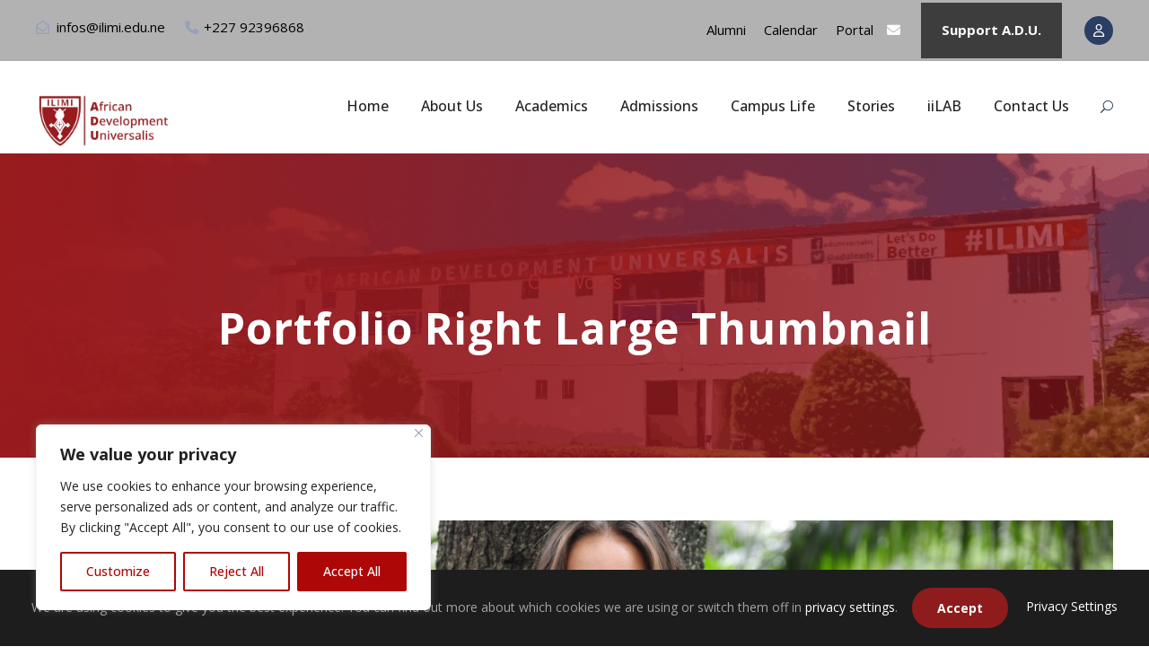

--- FILE ---
content_type: text/html; charset=UTF-8
request_url: https://ilimi.edu.ne/index.php/portfolio-right-large-thumbnail/
body_size: 37374
content:
<!DOCTYPE html>
<html dir="ltr" lang="en-US" prefix="og: https://ogp.me/ns#" class="no-js">
<head>
	<meta charset="UTF-8">
	<meta name="viewport" content="width=device-width, initial-scale=1">
	<link rel="profile" href="http://gmpg.org/xfn/11">
	<link rel="pingback" href="https://ilimi.edu.ne/xmlrpc.php">
	<script id="lpData" type="text/javascript">
var lpData = {"site_url":"https:\/\/ilimi.edu.ne","user_id":"0","theme":"kingster","lp_rest_url":"https:\/\/ilimi.edu.ne\/index.php\/wp-json\/","nonce":"318874864f","is_course_archive":"","courses_url":"https:\/\/ilimi.edu.ne\/index.php\/courses\/","urlParams":[],"lp_version":"4.2.7.1","lp_rest_load_ajax":"https:\/\/ilimi.edu.ne\/index.php\/wp-json\/lp\/v1\/load_content_via_ajax\/"};
</script>
		<style id="learn-press-custom-css">
			:root {
				--lp-container-max-width: 1290px;
				--lp-cotainer-padding: 1rem;
				--lp-primary-color: #ffb606;
				--lp-secondary-color: #442e66;
			}
		</style>
		<title>Portfolio Right Large Thumbnail - AFRICAN DEVELOPMENT UNIVERSITY</title>

		<!-- All in One SEO 4.7.1.1 - aioseo.com -->
		<meta name="robots" content="max-image-preview:large" />
		<link rel="canonical" href="https://ilimi.edu.ne/index.php/portfolio-right-large-thumbnail/" />
		<meta name="generator" content="All in One SEO (AIOSEO) 4.7.1.1" />
		<meta property="og:locale" content="en_US" />
		<meta property="og:site_name" content="AFRICAN DEVELOPMENT UNIVERSITY -" />
		<meta property="og:type" content="article" />
		<meta property="og:title" content="Portfolio Right Large Thumbnail - AFRICAN DEVELOPMENT UNIVERSITY" />
		<meta property="og:url" content="https://ilimi.edu.ne/index.php/portfolio-right-large-thumbnail/" />
		<meta property="article:published_time" content="2016-09-01T12:13:23+00:00" />
		<meta property="article:modified_time" content="2016-09-01T12:13:23+00:00" />
		<meta name="twitter:card" content="summary_large_image" />
		<meta name="twitter:title" content="Portfolio Right Large Thumbnail - AFRICAN DEVELOPMENT UNIVERSITY" />
		<script type="application/ld+json" class="aioseo-schema">
			{"@context":"https:\/\/schema.org","@graph":[{"@type":"BreadcrumbList","@id":"https:\/\/ilimi.edu.ne\/index.php\/portfolio-right-large-thumbnail\/#breadcrumblist","itemListElement":[{"@type":"ListItem","@id":"https:\/\/ilimi.edu.ne\/#listItem","position":1,"name":"Home","item":"https:\/\/ilimi.edu.ne\/","nextItem":"https:\/\/ilimi.edu.ne\/index.php\/portfolio-right-large-thumbnail\/#listItem"},{"@type":"ListItem","@id":"https:\/\/ilimi.edu.ne\/index.php\/portfolio-right-large-thumbnail\/#listItem","position":2,"name":"Portfolio Right Large Thumbnail","previousItem":"https:\/\/ilimi.edu.ne\/#listItem"}]},{"@type":"Organization","@id":"https:\/\/ilimi.edu.ne\/#organization","name":"AFRICAN DEVELOPMENT UNIVERSITY","url":"https:\/\/ilimi.edu.ne\/"},{"@type":"WebPage","@id":"https:\/\/ilimi.edu.ne\/index.php\/portfolio-right-large-thumbnail\/#webpage","url":"https:\/\/ilimi.edu.ne\/index.php\/portfolio-right-large-thumbnail\/","name":"Portfolio Right Large Thumbnail - AFRICAN DEVELOPMENT UNIVERSITY","inLanguage":"en-US","isPartOf":{"@id":"https:\/\/ilimi.edu.ne\/#website"},"breadcrumb":{"@id":"https:\/\/ilimi.edu.ne\/index.php\/portfolio-right-large-thumbnail\/#breadcrumblist"},"datePublished":"2016-09-01T12:13:23+00:00","dateModified":"2016-09-01T12:13:23+00:00"},{"@type":"WebSite","@id":"https:\/\/ilimi.edu.ne\/#website","url":"https:\/\/ilimi.edu.ne\/","name":"AFRICAN DEVELOPMENT UNIVERSITY","inLanguage":"en-US","publisher":{"@id":"https:\/\/ilimi.edu.ne\/#organization"}}]}
		</script>
		<!-- All in One SEO -->

<link rel='dns-prefetch' href='//fonts.googleapis.com' />
<link rel='dns-prefetch' href='//use.fontawesome.com' />
<link rel="alternate" type="application/rss+xml" title="AFRICAN DEVELOPMENT UNIVERSITY &raquo; Feed" href="https://ilimi.edu.ne/index.php/feed/" />
<link rel="alternate" type="application/rss+xml" title="AFRICAN DEVELOPMENT UNIVERSITY &raquo; Comments Feed" href="https://ilimi.edu.ne/index.php/comments/feed/" />
<link rel="alternate" type="text/calendar" title="AFRICAN DEVELOPMENT UNIVERSITY &raquo; iCal Feed" href="https://ilimi.edu.ne/index.php/events/?ical=1" />
		<!-- This site uses the Google Analytics by MonsterInsights plugin v9.0.1 - Using Analytics tracking - https://www.monsterinsights.com/ -->
		<!-- Note: MonsterInsights is not currently configured on this site. The site owner needs to authenticate with Google Analytics in the MonsterInsights settings panel. -->
					<!-- No tracking code set -->
				<!-- / Google Analytics by MonsterInsights -->
		<script type="text/javascript">
window._wpemojiSettings = {"baseUrl":"https:\/\/s.w.org\/images\/core\/emoji\/14.0.0\/72x72\/","ext":".png","svgUrl":"https:\/\/s.w.org\/images\/core\/emoji\/14.0.0\/svg\/","svgExt":".svg","source":{"wpemoji":"https:\/\/ilimi.edu.ne\/wp-includes\/js\/wp-emoji.js?ver=6.1.9","twemoji":"https:\/\/ilimi.edu.ne\/wp-includes\/js\/twemoji.js?ver=6.1.9"}};
/**
 * @output wp-includes/js/wp-emoji-loader.js
 */

( function( window, document, settings ) {
	var src, ready, ii, tests;

	// Create a canvas element for testing native browser support of emoji.
	var canvas = document.createElement( 'canvas' );
	var context = canvas.getContext && canvas.getContext( '2d' );

	/**
	 * Checks if two sets of Emoji characters render the same visually.
	 *
	 * @since 4.9.0
	 *
	 * @private
	 *
	 * @param {number[]} set1 Set of Emoji character codes.
	 * @param {number[]} set2 Set of Emoji character codes.
	 *
	 * @return {boolean} True if the two sets render the same.
	 */
	function emojiSetsRenderIdentically( set1, set2 ) {
		var stringFromCharCode = String.fromCharCode;

		// Cleanup from previous test.
		context.clearRect( 0, 0, canvas.width, canvas.height );
		context.fillText( stringFromCharCode.apply( this, set1 ), 0, 0 );
		var rendered1 = canvas.toDataURL();

		// Cleanup from previous test.
		context.clearRect( 0, 0, canvas.width, canvas.height );
		context.fillText( stringFromCharCode.apply( this, set2 ), 0, 0 );
		var rendered2 = canvas.toDataURL();

		return rendered1 === rendered2;
	}

	/**
	 * Detects if the browser supports rendering emoji or flag emoji.
	 *
	 * Flag emoji are a single glyph made of two characters, so some browsers
	 * (notably, Firefox OS X) don't support them.
	 *
	 * @since 4.2.0
	 *
	 * @private
	 *
	 * @param {string} type Whether to test for support of "flag" or "emoji".
	 *
	 * @return {boolean} True if the browser can render emoji, false if it cannot.
	 */
	function browserSupportsEmoji( type ) {
		var isIdentical;

		if ( ! context || ! context.fillText ) {
			return false;
		}

		/*
		 * Chrome on OS X added native emoji rendering in M41. Unfortunately,
		 * it doesn't work when the font is bolder than 500 weight. So, we
		 * check for bold rendering support to avoid invisible emoji in Chrome.
		 */
		context.textBaseline = 'top';
		context.font = '600 32px Arial';

		switch ( type ) {
			case 'flag':
				/*
				 * Test for Transgender flag compatibility. This flag is shortlisted for the Emoji 13 spec,
				 * but has landed in Twemoji early, so we can add support for it, too.
				 *
				 * To test for support, we try to render it, and compare the rendering to how it would look if
				 * the browser doesn't render it correctly (white flag emoji + transgender symbol).
				 */
				isIdentical = emojiSetsRenderIdentically(
					[ 0x1F3F3, 0xFE0F, 0x200D, 0x26A7, 0xFE0F ],
					[ 0x1F3F3, 0xFE0F, 0x200B, 0x26A7, 0xFE0F ]
				);

				if ( isIdentical ) {
					return false;
				}

				/*
				 * Test for UN flag compatibility. This is the least supported of the letter locale flags,
				 * so gives us an easy test for full support.
				 *
				 * To test for support, we try to render it, and compare the rendering to how it would look if
				 * the browser doesn't render it correctly ([U] + [N]).
				 */
				isIdentical = emojiSetsRenderIdentically(
					[ 0xD83C, 0xDDFA, 0xD83C, 0xDDF3 ],
					[ 0xD83C, 0xDDFA, 0x200B, 0xD83C, 0xDDF3 ]
				);

				if ( isIdentical ) {
					return false;
				}

				/*
				 * Test for English flag compatibility. England is a country in the United Kingdom, it
				 * does not have a two letter locale code but rather an five letter sub-division code.
				 *
				 * To test for support, we try to render it, and compare the rendering to how it would look if
				 * the browser doesn't render it correctly (black flag emoji + [G] + [B] + [E] + [N] + [G]).
				 */
				isIdentical = emojiSetsRenderIdentically(
					[ 0xD83C, 0xDFF4, 0xDB40, 0xDC67, 0xDB40, 0xDC62, 0xDB40, 0xDC65, 0xDB40, 0xDC6E, 0xDB40, 0xDC67, 0xDB40, 0xDC7F ],
					[ 0xD83C, 0xDFF4, 0x200B, 0xDB40, 0xDC67, 0x200B, 0xDB40, 0xDC62, 0x200B, 0xDB40, 0xDC65, 0x200B, 0xDB40, 0xDC6E, 0x200B, 0xDB40, 0xDC67, 0x200B, 0xDB40, 0xDC7F ]
				);

				return ! isIdentical;
			case 'emoji':
				/*
				 * Why can't we be friends? Everyone can now shake hands in emoji, regardless of skin tone!
				 *
				 * To test for Emoji 14.0 support, try to render a new emoji: Handshake: Light Skin Tone, Dark Skin Tone.
				 *
				 * The Handshake: Light Skin Tone, Dark Skin Tone emoji is a ZWJ sequence combining 🫱 Rightwards Hand,
				 * 🏻 Light Skin Tone, a Zero Width Joiner, 🫲 Leftwards Hand, and 🏿 Dark Skin Tone.
				 *
				 * 0x1FAF1 == Rightwards Hand
				 * 0x1F3FB == Light Skin Tone
				 * 0x200D == Zero-Width Joiner (ZWJ) that links the code points for the new emoji or
				 * 0x200B == Zero-Width Space (ZWS) that is rendered for clients not supporting the new emoji.
				 * 0x1FAF2 == Leftwards Hand
				 * 0x1F3FF == Dark Skin Tone.
				 *
				 * When updating this test for future Emoji releases, ensure that individual emoji that make up the
				 * sequence come from older emoji standards.
				 */
				isIdentical = emojiSetsRenderIdentically(
					[0x1FAF1, 0x1F3FB, 0x200D, 0x1FAF2, 0x1F3FF],
					[0x1FAF1, 0x1F3FB, 0x200B, 0x1FAF2, 0x1F3FF]
				);

				return ! isIdentical;
		}

		return false;
	}

	/**
	 * Adds a script to the head of the document.
	 *
	 * @ignore
	 *
	 * @since 4.2.0
	 *
	 * @param {Object} src The url where the script is located.
	 * @return {void}
	 */
	function addScript( src ) {
		var script = document.createElement( 'script' );

		script.src = src;
		script.defer = script.type = 'text/javascript';
		document.getElementsByTagName( 'head' )[0].appendChild( script );
	}

	tests = Array( 'flag', 'emoji' );

	settings.supports = {
		everything: true,
		everythingExceptFlag: true
	};

	/*
	 * Tests the browser support for flag emojis and other emojis, and adjusts the
	 * support settings accordingly.
	 */
	for( ii = 0; ii < tests.length; ii++ ) {
		settings.supports[ tests[ ii ] ] = browserSupportsEmoji( tests[ ii ] );

		settings.supports.everything = settings.supports.everything && settings.supports[ tests[ ii ] ];

		if ( 'flag' !== tests[ ii ] ) {
			settings.supports.everythingExceptFlag = settings.supports.everythingExceptFlag && settings.supports[ tests[ ii ] ];
		}
	}

	settings.supports.everythingExceptFlag = settings.supports.everythingExceptFlag && ! settings.supports.flag;

	// Sets DOMReady to false and assigns a ready function to settings.
	settings.DOMReady = false;
	settings.readyCallback = function() {
		settings.DOMReady = true;
	};

	// When the browser can not render everything we need to load a polyfill.
	if ( ! settings.supports.everything ) {
		ready = function() {
			settings.readyCallback();
		};

		/*
		 * Cross-browser version of adding a dom ready event.
		 */
		if ( document.addEventListener ) {
			document.addEventListener( 'DOMContentLoaded', ready, false );
			window.addEventListener( 'load', ready, false );
		} else {
			window.attachEvent( 'onload', ready );
			document.attachEvent( 'onreadystatechange', function() {
				if ( 'complete' === document.readyState ) {
					settings.readyCallback();
				}
			} );
		}

		src = settings.source || {};

		if ( src.concatemoji ) {
			addScript( src.concatemoji );
		} else if ( src.wpemoji && src.twemoji ) {
			addScript( src.twemoji );
			addScript( src.wpemoji );
		}
	}

} )( window, document, window._wpemojiSettings );
</script>
<style type="text/css">
img.wp-smiley,
img.emoji {
	display: inline !important;
	border: none !important;
	box-shadow: none !important;
	height: 1em !important;
	width: 1em !important;
	margin: 0 0.07em !important;
	vertical-align: -0.1em !important;
	background: none !important;
	padding: 0 !important;
}
</style>
	
<link rel='stylesheet' id='aol-jquery-ui-css' href='https://ilimi.edu.ne/wp-content/plugins/apply-online/public/css/jquery-ui.min.css?ver=6.1.9' type='text/css' media='all' />
<link rel='stylesheet' id='apply-online-css' href='https://ilimi.edu.ne/wp-content/plugins/apply-online/public/css/applyonline-public.css?ver=2.6.3' type='text/css' media='all' />
<link rel='stylesheet' id='wp-block-library-css' href='https://ilimi.edu.ne/wp-includes/css/dist/block-library/style.css?ver=6.1.9' type='text/css' media='all' />
<link rel='stylesheet' id='classic-theme-styles-css' href='https://ilimi.edu.ne/wp-includes/css/classic-themes.css?ver=1' type='text/css' media='all' />
<style id='global-styles-inline-css' type='text/css'>
body{--wp--preset--color--black: #000000;--wp--preset--color--cyan-bluish-gray: #abb8c3;--wp--preset--color--white: #ffffff;--wp--preset--color--pale-pink: #f78da7;--wp--preset--color--vivid-red: #cf2e2e;--wp--preset--color--luminous-vivid-orange: #ff6900;--wp--preset--color--luminous-vivid-amber: #fcb900;--wp--preset--color--light-green-cyan: #7bdcb5;--wp--preset--color--vivid-green-cyan: #00d084;--wp--preset--color--pale-cyan-blue: #8ed1fc;--wp--preset--color--vivid-cyan-blue: #0693e3;--wp--preset--color--vivid-purple: #9b51e0;--wp--preset--gradient--vivid-cyan-blue-to-vivid-purple: linear-gradient(135deg,rgba(6,147,227,1) 0%,rgb(155,81,224) 100%);--wp--preset--gradient--light-green-cyan-to-vivid-green-cyan: linear-gradient(135deg,rgb(122,220,180) 0%,rgb(0,208,130) 100%);--wp--preset--gradient--luminous-vivid-amber-to-luminous-vivid-orange: linear-gradient(135deg,rgba(252,185,0,1) 0%,rgba(255,105,0,1) 100%);--wp--preset--gradient--luminous-vivid-orange-to-vivid-red: linear-gradient(135deg,rgba(255,105,0,1) 0%,rgb(207,46,46) 100%);--wp--preset--gradient--very-light-gray-to-cyan-bluish-gray: linear-gradient(135deg,rgb(238,238,238) 0%,rgb(169,184,195) 100%);--wp--preset--gradient--cool-to-warm-spectrum: linear-gradient(135deg,rgb(74,234,220) 0%,rgb(151,120,209) 20%,rgb(207,42,186) 40%,rgb(238,44,130) 60%,rgb(251,105,98) 80%,rgb(254,248,76) 100%);--wp--preset--gradient--blush-light-purple: linear-gradient(135deg,rgb(255,206,236) 0%,rgb(152,150,240) 100%);--wp--preset--gradient--blush-bordeaux: linear-gradient(135deg,rgb(254,205,165) 0%,rgb(254,45,45) 50%,rgb(107,0,62) 100%);--wp--preset--gradient--luminous-dusk: linear-gradient(135deg,rgb(255,203,112) 0%,rgb(199,81,192) 50%,rgb(65,88,208) 100%);--wp--preset--gradient--pale-ocean: linear-gradient(135deg,rgb(255,245,203) 0%,rgb(182,227,212) 50%,rgb(51,167,181) 100%);--wp--preset--gradient--electric-grass: linear-gradient(135deg,rgb(202,248,128) 0%,rgb(113,206,126) 100%);--wp--preset--gradient--midnight: linear-gradient(135deg,rgb(2,3,129) 0%,rgb(40,116,252) 100%);--wp--preset--duotone--dark-grayscale: url('#wp-duotone-dark-grayscale');--wp--preset--duotone--grayscale: url('#wp-duotone-grayscale');--wp--preset--duotone--purple-yellow: url('#wp-duotone-purple-yellow');--wp--preset--duotone--blue-red: url('#wp-duotone-blue-red');--wp--preset--duotone--midnight: url('#wp-duotone-midnight');--wp--preset--duotone--magenta-yellow: url('#wp-duotone-magenta-yellow');--wp--preset--duotone--purple-green: url('#wp-duotone-purple-green');--wp--preset--duotone--blue-orange: url('#wp-duotone-blue-orange');--wp--preset--font-size--small: 13px;--wp--preset--font-size--medium: 20px;--wp--preset--font-size--large: 36px;--wp--preset--font-size--x-large: 42px;--wp--preset--spacing--20: 0.44rem;--wp--preset--spacing--30: 0.67rem;--wp--preset--spacing--40: 1rem;--wp--preset--spacing--50: 1.5rem;--wp--preset--spacing--60: 2.25rem;--wp--preset--spacing--70: 3.38rem;--wp--preset--spacing--80: 5.06rem;}:where(.is-layout-flex){gap: 0.5em;}body .is-layout-flow > .alignleft{float: left;margin-inline-start: 0;margin-inline-end: 2em;}body .is-layout-flow > .alignright{float: right;margin-inline-start: 2em;margin-inline-end: 0;}body .is-layout-flow > .aligncenter{margin-left: auto !important;margin-right: auto !important;}body .is-layout-constrained > .alignleft{float: left;margin-inline-start: 0;margin-inline-end: 2em;}body .is-layout-constrained > .alignright{float: right;margin-inline-start: 2em;margin-inline-end: 0;}body .is-layout-constrained > .aligncenter{margin-left: auto !important;margin-right: auto !important;}body .is-layout-constrained > :where(:not(.alignleft):not(.alignright):not(.alignfull)){max-width: var(--wp--style--global--content-size);margin-left: auto !important;margin-right: auto !important;}body .is-layout-constrained > .alignwide{max-width: var(--wp--style--global--wide-size);}body .is-layout-flex{display: flex;}body .is-layout-flex{flex-wrap: wrap;align-items: center;}body .is-layout-flex > *{margin: 0;}:where(.wp-block-columns.is-layout-flex){gap: 2em;}.has-black-color{color: var(--wp--preset--color--black) !important;}.has-cyan-bluish-gray-color{color: var(--wp--preset--color--cyan-bluish-gray) !important;}.has-white-color{color: var(--wp--preset--color--white) !important;}.has-pale-pink-color{color: var(--wp--preset--color--pale-pink) !important;}.has-vivid-red-color{color: var(--wp--preset--color--vivid-red) !important;}.has-luminous-vivid-orange-color{color: var(--wp--preset--color--luminous-vivid-orange) !important;}.has-luminous-vivid-amber-color{color: var(--wp--preset--color--luminous-vivid-amber) !important;}.has-light-green-cyan-color{color: var(--wp--preset--color--light-green-cyan) !important;}.has-vivid-green-cyan-color{color: var(--wp--preset--color--vivid-green-cyan) !important;}.has-pale-cyan-blue-color{color: var(--wp--preset--color--pale-cyan-blue) !important;}.has-vivid-cyan-blue-color{color: var(--wp--preset--color--vivid-cyan-blue) !important;}.has-vivid-purple-color{color: var(--wp--preset--color--vivid-purple) !important;}.has-black-background-color{background-color: var(--wp--preset--color--black) !important;}.has-cyan-bluish-gray-background-color{background-color: var(--wp--preset--color--cyan-bluish-gray) !important;}.has-white-background-color{background-color: var(--wp--preset--color--white) !important;}.has-pale-pink-background-color{background-color: var(--wp--preset--color--pale-pink) !important;}.has-vivid-red-background-color{background-color: var(--wp--preset--color--vivid-red) !important;}.has-luminous-vivid-orange-background-color{background-color: var(--wp--preset--color--luminous-vivid-orange) !important;}.has-luminous-vivid-amber-background-color{background-color: var(--wp--preset--color--luminous-vivid-amber) !important;}.has-light-green-cyan-background-color{background-color: var(--wp--preset--color--light-green-cyan) !important;}.has-vivid-green-cyan-background-color{background-color: var(--wp--preset--color--vivid-green-cyan) !important;}.has-pale-cyan-blue-background-color{background-color: var(--wp--preset--color--pale-cyan-blue) !important;}.has-vivid-cyan-blue-background-color{background-color: var(--wp--preset--color--vivid-cyan-blue) !important;}.has-vivid-purple-background-color{background-color: var(--wp--preset--color--vivid-purple) !important;}.has-black-border-color{border-color: var(--wp--preset--color--black) !important;}.has-cyan-bluish-gray-border-color{border-color: var(--wp--preset--color--cyan-bluish-gray) !important;}.has-white-border-color{border-color: var(--wp--preset--color--white) !important;}.has-pale-pink-border-color{border-color: var(--wp--preset--color--pale-pink) !important;}.has-vivid-red-border-color{border-color: var(--wp--preset--color--vivid-red) !important;}.has-luminous-vivid-orange-border-color{border-color: var(--wp--preset--color--luminous-vivid-orange) !important;}.has-luminous-vivid-amber-border-color{border-color: var(--wp--preset--color--luminous-vivid-amber) !important;}.has-light-green-cyan-border-color{border-color: var(--wp--preset--color--light-green-cyan) !important;}.has-vivid-green-cyan-border-color{border-color: var(--wp--preset--color--vivid-green-cyan) !important;}.has-pale-cyan-blue-border-color{border-color: var(--wp--preset--color--pale-cyan-blue) !important;}.has-vivid-cyan-blue-border-color{border-color: var(--wp--preset--color--vivid-cyan-blue) !important;}.has-vivid-purple-border-color{border-color: var(--wp--preset--color--vivid-purple) !important;}.has-vivid-cyan-blue-to-vivid-purple-gradient-background{background: var(--wp--preset--gradient--vivid-cyan-blue-to-vivid-purple) !important;}.has-light-green-cyan-to-vivid-green-cyan-gradient-background{background: var(--wp--preset--gradient--light-green-cyan-to-vivid-green-cyan) !important;}.has-luminous-vivid-amber-to-luminous-vivid-orange-gradient-background{background: var(--wp--preset--gradient--luminous-vivid-amber-to-luminous-vivid-orange) !important;}.has-luminous-vivid-orange-to-vivid-red-gradient-background{background: var(--wp--preset--gradient--luminous-vivid-orange-to-vivid-red) !important;}.has-very-light-gray-to-cyan-bluish-gray-gradient-background{background: var(--wp--preset--gradient--very-light-gray-to-cyan-bluish-gray) !important;}.has-cool-to-warm-spectrum-gradient-background{background: var(--wp--preset--gradient--cool-to-warm-spectrum) !important;}.has-blush-light-purple-gradient-background{background: var(--wp--preset--gradient--blush-light-purple) !important;}.has-blush-bordeaux-gradient-background{background: var(--wp--preset--gradient--blush-bordeaux) !important;}.has-luminous-dusk-gradient-background{background: var(--wp--preset--gradient--luminous-dusk) !important;}.has-pale-ocean-gradient-background{background: var(--wp--preset--gradient--pale-ocean) !important;}.has-electric-grass-gradient-background{background: var(--wp--preset--gradient--electric-grass) !important;}.has-midnight-gradient-background{background: var(--wp--preset--gradient--midnight) !important;}.has-small-font-size{font-size: var(--wp--preset--font-size--small) !important;}.has-medium-font-size{font-size: var(--wp--preset--font-size--medium) !important;}.has-large-font-size{font-size: var(--wp--preset--font-size--large) !important;}.has-x-large-font-size{font-size: var(--wp--preset--font-size--x-large) !important;}
.wp-block-navigation a:where(:not(.wp-element-button)){color: inherit;}
:where(.wp-block-columns.is-layout-flex){gap: 2em;}
.wp-block-pullquote{font-size: 1.5em;line-height: 1.6;}
</style>
<link rel='stylesheet' id='dashicons-css' href='https://ilimi.edu.ne/wp-includes/css/dashicons.css?ver=6.1.9' type='text/css' media='all' />
<link rel='stylesheet' id='contact-form-7-css' href='https://ilimi.edu.ne/wp-content/plugins/contact-form-7/includes/css/styles.css?ver=5.7.4' type='text/css' media='all' />
<link rel='stylesheet' id='gdlr-core-google-font-css' href='https://fonts.googleapis.com/css?family=Open+Sans%3A300%2Cregular%2C500%2C600%2C700%2C800%2C300italic%2Citalic%2C500italic%2C600italic%2C700italic%2C800italic%7CABeeZee%3Aregular%2Citalic%7CPoppins%3A100%2C100italic%2C200%2C200italic%2C300%2C300italic%2Cregular%2Citalic%2C500%2C500italic%2C600%2C600italic%2C700%2C700italic%2C800%2C800italic%2C900%2C900italic&#038;subset=cyrillic%2Ccyrillic-ext%2Cgreek%2Cgreek-ext%2Chebrew%2Clatin%2Clatin-ext%2Cvietnamese%2Cdevanagari&#038;ver=6.1.9' type='text/css' media='all' />
<link rel='stylesheet' id='font-awesome-v4shim-css' href='https://ilimi.edu.ne/wp-content/plugins/types/vendor/toolset/toolset-common/res/lib/font-awesome/css/v4-shims.css?ver=5.13.0' type='text/css' media='screen' />
<link rel='stylesheet' id='font-awesome-css' href='https://ilimi.edu.ne/wp-content/plugins/types/vendor/toolset/toolset-common/res/lib/font-awesome/css/all.css?ver=5.13.0' type='text/css' media='screen' />
<link rel='stylesheet' id='elegant-font-css' href='https://ilimi.edu.ne/wp-content/plugins/goodlayers-core/plugins/elegant/elegant-font.css?ver=6.1.9' type='text/css' media='all' />
<link rel='stylesheet' id='gdlr-core-plugin-css' href='https://ilimi.edu.ne/wp-content/plugins/goodlayers-core/plugins/style.css?ver=1680530675' type='text/css' media='all' />
<link rel='stylesheet' id='gdlr-core-page-builder-css' href='https://ilimi.edu.ne/wp-content/plugins/goodlayers-core/include/css/page-builder.css?ver=6.1.9' type='text/css' media='all' />
<link rel='stylesheet' id='mc4wp-form-basic-css' href='https://ilimi.edu.ne/wp-content/plugins/mailchimp-for-wp/assets/css/form-basic.css?ver=4.9.16' type='text/css' media='all' />
<link rel='stylesheet' id='cms-navigation-style-base-css' href='https://ilimi.edu.ne/wp-content/plugins/wpml-cms-nav/res/css/cms-navigation-base.css?ver=1.5.5' type='text/css' media='screen' />
<link rel='stylesheet' id='cms-navigation-style-css' href='https://ilimi.edu.ne/wp-content/plugins/wpml-cms-nav/res/css/cms-navigation.css?ver=1.5.5' type='text/css' media='screen' />
<link rel='stylesheet' id='newsletter-css' href='https://ilimi.edu.ne/wp-content/plugins/newsletter/style.css?ver=8.5.0' type='text/css' media='all' />
<link rel='stylesheet' id='font-awesome-official-css' href='https://use.fontawesome.com/releases/v6.2.1/css/all.css' type='text/css' media='all' integrity="sha384-twcuYPV86B3vvpwNhWJuaLdUSLF9+ttgM2A6M870UYXrOsxKfER2MKox5cirApyA" crossorigin="anonymous" />
<link rel='stylesheet' id='kingster-style-core-css' href='https://ilimi.edu.ne/wp-content/themes/kingster/css/style-core.css?ver=6.1.9' type='text/css' media='all' />
<link rel='stylesheet' id='kingster-custom-style-css' href='https://ilimi.edu.ne/wp-content/uploads/kingster-style-custom.css?1680530675&#038;ver=6.1.9' type='text/css' media='all' />
<link rel='stylesheet' id='learnpress-widgets-css' href='https://ilimi.edu.ne/wp-content/plugins/learnpress/assets/css/widgets.min.css?ver=4.2.7.1' type='text/css' media='all' />
<link rel='stylesheet' id='kingster-learnpress-css' href='https://ilimi.edu.ne/wp-content/themes/kingster/learnpress/kingster-learnpress.css?ver=6.1.9' type='text/css' media='all' />
<link rel='stylesheet' id='kingster-learnpress-pb-css' href='https://ilimi.edu.ne/wp-content/themes/kingster/learnpress/kingster-learnpress-pb.css?ver=6.1.9' type='text/css' media='all' />
<link rel='stylesheet' id='font-awesome-official-v4shim-css' href='https://use.fontawesome.com/releases/v6.2.1/css/v4-shims.css' type='text/css' media='all' integrity="sha384-RreHPODFsMyzCpG+dKnwxOSjmjkuPWWdYP8sLpBRoSd8qPNJwaxKGUdxhQOKwUc7" crossorigin="anonymous" />
<script type='text/javascript' id='cookie-law-info-js-extra'>
/* <![CDATA[ */
var _ckyConfig = {"_ipData":[],"_assetsURL":"https:\/\/ilimi.edu.ne\/wp-content\/plugins\/cookie-law-info\/lite\/frontend\/images\/","_publicURL":"https:\/\/ilimi.edu.ne","_expiry":"365","_categories":[{"name":"Necessary","slug":"necessary","isNecessary":true,"ccpaDoNotSell":true,"cookies":[{"cookieID":"001","domain":"ilimi.edu.ne","provider":""}],"active":true,"defaultConsent":{"gdpr":true,"ccpa":true}},{"name":"Functional","slug":"functional","isNecessary":false,"ccpaDoNotSell":true,"cookies":[],"active":true,"defaultConsent":{"gdpr":true,"ccpa":false}},{"name":"Analytics","slug":"analytics","isNecessary":false,"ccpaDoNotSell":true,"cookies":[],"active":true,"defaultConsent":{"gdpr":false,"ccpa":false}},{"name":"Performance","slug":"performance","isNecessary":false,"ccpaDoNotSell":true,"cookies":[],"active":true,"defaultConsent":{"gdpr":false,"ccpa":false}},{"name":"Advertisement","slug":"advertisement","isNecessary":false,"ccpaDoNotSell":true,"cookies":[],"active":true,"defaultConsent":{"gdpr":false,"ccpa":false}}],"_activeLaw":"gdpr","_rootDomain":"","_block":"1","_showBanner":"1","_bannerConfig":{"settings":{"type":"box","preferenceCenterType":"popup","position":"bottom-left","applicableLaw":"gdpr"},"behaviours":{"reloadBannerOnAccept":false,"loadAnalyticsByDefault":false,"animations":{"onLoad":"animate","onHide":"sticky"}},"config":{"revisitConsent":{"status":true,"tag":"revisit-consent","position":"bottom-left","meta":{"url":"#"},"styles":{"background-color":"#AE0707"},"elements":{"title":{"type":"text","tag":"revisit-consent-title","status":true,"styles":{"color":"#0056a7"}}}},"preferenceCenter":{"toggle":{"status":true,"tag":"detail-category-toggle","type":"toggle","states":{"active":{"styles":{"background-color":"#1863DC"}},"inactive":{"styles":{"background-color":"#D0D5D2"}}}}},"categoryPreview":{"status":false,"toggle":{"status":true,"tag":"detail-category-preview-toggle","type":"toggle","states":{"active":{"styles":{"background-color":"#1863DC"}},"inactive":{"styles":{"background-color":"#D0D5D2"}}}}},"videoPlaceholder":{"status":true,"styles":{"background-color":"#000000","border-color":"#000000cc","color":"#ffffff"}},"readMore":{"status":false,"tag":"readmore-button","type":"link","meta":{"noFollow":true,"newTab":true},"styles":{"color":"#AE0707","background-color":"transparent","border-color":"transparent"}},"auditTable":{"status":true},"optOption":{"status":true,"toggle":{"status":true,"tag":"optout-option-toggle","type":"toggle","states":{"active":{"styles":{"background-color":"#1863dc"}},"inactive":{"styles":{"background-color":"#FFFFFF"}}}}}}},"_version":"3.2.6","_logConsent":"1","_tags":[{"tag":"accept-button","styles":{"color":"#FFFFFF","background-color":"#AE0707","border-color":"#AE0707"}},{"tag":"reject-button","styles":{"color":"#AE0707","background-color":"transparent","border-color":"#AE0707"}},{"tag":"settings-button","styles":{"color":"#AE0707","background-color":"transparent","border-color":"#AE0707"}},{"tag":"readmore-button","styles":{"color":"#AE0707","background-color":"transparent","border-color":"transparent"}},{"tag":"donotsell-button","styles":{"color":"#1863dc","background-color":"transparent","border-color":"transparent"}},{"tag":"accept-button","styles":{"color":"#FFFFFF","background-color":"#AE0707","border-color":"#AE0707"}},{"tag":"revisit-consent","styles":{"background-color":"#AE0707"}}],"_shortCodes":[{"key":"cky_readmore","content":"<a href=\"https:\/\/ilimi.edu.ne\/index.php\/privacy\/\" class=\"cky-policy\" aria-label=\"Read More\" target=\"_blank\" rel=\"noopener\" data-cky-tag=\"readmore-button\">Read More<\/a>","tag":"readmore-button","status":false,"attributes":{"rel":"nofollow","target":"_blank"}},{"key":"cky_show_desc","content":"<button class=\"cky-show-desc-btn\" data-cky-tag=\"show-desc-button\" aria-label=\"Show more\">Show more<\/button>","tag":"show-desc-button","status":true,"attributes":[]},{"key":"cky_hide_desc","content":"<button class=\"cky-show-desc-btn\" data-cky-tag=\"hide-desc-button\" aria-label=\"Show less\">Show less<\/button>","tag":"hide-desc-button","status":true,"attributes":[]},{"key":"cky_category_toggle_label","content":"[cky_{{status}}_category_label] [cky_preference_{{category_slug}}_title]","tag":"","status":true,"attributes":[]},{"key":"cky_enable_category_label","content":"Enable","tag":"","status":true,"attributes":[]},{"key":"cky_disable_category_label","content":"Disable","tag":"","status":true,"attributes":[]},{"key":"cky_video_placeholder","content":"<div class=\"video-placeholder-normal\" data-cky-tag=\"video-placeholder\" id=\"[UNIQUEID]\"><p class=\"video-placeholder-text-normal\" data-cky-tag=\"placeholder-title\">Please accept the cookie consent<\/p><\/div>","tag":"","status":true,"attributes":[]},{"key":"cky_enable_optout_label","content":"Enable","tag":"","status":true,"attributes":[]},{"key":"cky_disable_optout_label","content":"Disable","tag":"","status":true,"attributes":[]},{"key":"cky_optout_toggle_label","content":"[cky_{{status}}_optout_label] [cky_optout_option_title]","tag":"","status":true,"attributes":[]},{"key":"cky_optout_option_title","content":"Do Not Sell My Personal Information","tag":"","status":true,"attributes":[]},{"key":"cky_optout_close_label","content":"Close","tag":"","status":true,"attributes":[]}],"_rtl":"","_language":"en","_providersToBlock":[]};
var _ckyStyles = {"css":".cky-overlay{background: #000000; opacity: 0.4; position: fixed; top: 0; left: 0; width: 100%; height: 100%; z-index: 99999999;}.cky-hide{display: none;}.cky-btn-revisit-wrapper{display: flex; align-items: center; justify-content: center; background: #0056a7; width: 45px; height: 45px; border-radius: 50%; position: fixed; z-index: 999999; cursor: pointer;}.cky-revisit-bottom-left{bottom: 15px; left: 15px;}.cky-revisit-bottom-right{bottom: 15px; right: 15px;}.cky-btn-revisit-wrapper .cky-btn-revisit{display: flex; align-items: center; justify-content: center; background: none; border: none; cursor: pointer; position: relative; margin: 0; padding: 0;}.cky-btn-revisit-wrapper .cky-btn-revisit img{max-width: fit-content; margin: 0; height: 30px; width: 30px;}.cky-revisit-bottom-left:hover::before{content: attr(data-tooltip); position: absolute; background: #4e4b66; color: #ffffff; left: calc(100% + 7px); font-size: 12px; line-height: 16px; width: max-content; padding: 4px 8px; border-radius: 4px;}.cky-revisit-bottom-left:hover::after{position: absolute; content: \"\"; border: 5px solid transparent; left: calc(100% + 2px); border-left-width: 0; border-right-color: #4e4b66;}.cky-revisit-bottom-right:hover::before{content: attr(data-tooltip); position: absolute; background: #4e4b66; color: #ffffff; right: calc(100% + 7px); font-size: 12px; line-height: 16px; width: max-content; padding: 4px 8px; border-radius: 4px;}.cky-revisit-bottom-right:hover::after{position: absolute; content: \"\"; border: 5px solid transparent; right: calc(100% + 2px); border-right-width: 0; border-left-color: #4e4b66;}.cky-revisit-hide{display: none;}.cky-consent-container{position: fixed; width: 440px; box-sizing: border-box; z-index: 9999999; border-radius: 6px;}.cky-consent-container .cky-consent-bar{background: #ffffff; border: 1px solid; padding: 20px 26px; box-shadow: 0 -1px 10px 0 #acabab4d; border-radius: 6px;}.cky-box-bottom-left{bottom: 40px; left: 40px;}.cky-box-bottom-right{bottom: 40px; right: 40px;}.cky-box-top-left{top: 40px; left: 40px;}.cky-box-top-right{top: 40px; right: 40px;}.cky-custom-brand-logo-wrapper .cky-custom-brand-logo{width: 100px; height: auto; margin: 0 0 12px 0;}.cky-notice .cky-title{color: #212121; font-weight: 700; font-size: 18px; line-height: 24px; margin: 0 0 12px 0;}.cky-notice-des *,.cky-preference-content-wrapper *,.cky-accordion-header-des *,.cky-gpc-wrapper .cky-gpc-desc *{font-size: 14px;}.cky-notice-des{color: #212121; font-size: 14px; line-height: 24px; font-weight: 400;}.cky-notice-des img{height: 25px; width: 25px;}.cky-consent-bar .cky-notice-des p,.cky-gpc-wrapper .cky-gpc-desc p,.cky-preference-body-wrapper .cky-preference-content-wrapper p,.cky-accordion-header-wrapper .cky-accordion-header-des p,.cky-cookie-des-table li div:last-child p{color: inherit; margin-top: 0; overflow-wrap: break-word;}.cky-notice-des P:last-child,.cky-preference-content-wrapper p:last-child,.cky-cookie-des-table li div:last-child p:last-child,.cky-gpc-wrapper .cky-gpc-desc p:last-child{margin-bottom: 0;}.cky-notice-des a.cky-policy,.cky-notice-des button.cky-policy{font-size: 14px; color: #1863dc; white-space: nowrap; cursor: pointer; background: transparent; border: 1px solid; text-decoration: underline;}.cky-notice-des button.cky-policy{padding: 0;}.cky-notice-des a.cky-policy:focus-visible,.cky-notice-des button.cky-policy:focus-visible,.cky-preference-content-wrapper .cky-show-desc-btn:focus-visible,.cky-accordion-header .cky-accordion-btn:focus-visible,.cky-preference-header .cky-btn-close:focus-visible,.cky-switch input[type=\"checkbox\"]:focus-visible,.cky-footer-wrapper a:focus-visible,.cky-btn:focus-visible{outline: 2px solid #1863dc; outline-offset: 2px;}.cky-btn:focus:not(:focus-visible),.cky-accordion-header .cky-accordion-btn:focus:not(:focus-visible),.cky-preference-content-wrapper .cky-show-desc-btn:focus:not(:focus-visible),.cky-btn-revisit-wrapper .cky-btn-revisit:focus:not(:focus-visible),.cky-preference-header .cky-btn-close:focus:not(:focus-visible),.cky-consent-bar .cky-banner-btn-close:focus:not(:focus-visible){outline: 0;}button.cky-show-desc-btn:not(:hover):not(:active){color: #1863dc; background: transparent;}button.cky-accordion-btn:not(:hover):not(:active),button.cky-banner-btn-close:not(:hover):not(:active),button.cky-btn-revisit:not(:hover):not(:active),button.cky-btn-close:not(:hover):not(:active){background: transparent;}.cky-consent-bar button:hover,.cky-modal.cky-modal-open button:hover,.cky-consent-bar button:focus,.cky-modal.cky-modal-open button:focus{text-decoration: none;}.cky-notice-btn-wrapper{display: flex; justify-content: flex-start; align-items: center; flex-wrap: wrap; margin-top: 16px;}.cky-notice-btn-wrapper .cky-btn{text-shadow: none; box-shadow: none;}.cky-btn{flex: auto; max-width: 100%; font-size: 14px; font-family: inherit; line-height: 24px; padding: 8px; font-weight: 500; margin: 0 8px 0 0; border-radius: 2px; cursor: pointer; text-align: center; text-transform: none; min-height: 0;}.cky-btn:hover{opacity: 0.8;}.cky-btn-customize{color: #1863dc; background: transparent; border: 2px solid #1863dc;}.cky-btn-reject{color: #1863dc; background: transparent; border: 2px solid #1863dc;}.cky-btn-accept{background: #1863dc; color: #ffffff; border: 2px solid #1863dc;}.cky-btn:last-child{margin-right: 0;}@media (max-width: 576px){.cky-box-bottom-left{bottom: 0; left: 0;}.cky-box-bottom-right{bottom: 0; right: 0;}.cky-box-top-left{top: 0; left: 0;}.cky-box-top-right{top: 0; right: 0;}}@media (max-width: 440px){.cky-box-bottom-left, .cky-box-bottom-right, .cky-box-top-left, .cky-box-top-right{width: 100%; max-width: 100%;}.cky-consent-container .cky-consent-bar{padding: 20px 0;}.cky-custom-brand-logo-wrapper, .cky-notice .cky-title, .cky-notice-des, .cky-notice-btn-wrapper{padding: 0 24px;}.cky-notice-des{max-height: 40vh; overflow-y: scroll;}.cky-notice-btn-wrapper{flex-direction: column; margin-top: 0;}.cky-btn{width: 100%; margin: 10px 0 0 0;}.cky-notice-btn-wrapper .cky-btn-customize{order: 2;}.cky-notice-btn-wrapper .cky-btn-reject{order: 3;}.cky-notice-btn-wrapper .cky-btn-accept{order: 1; margin-top: 16px;}}@media (max-width: 352px){.cky-notice .cky-title{font-size: 16px;}.cky-notice-des *{font-size: 12px;}.cky-notice-des, .cky-btn{font-size: 12px;}}.cky-modal.cky-modal-open{display: flex; visibility: visible; -webkit-transform: translate(-50%, -50%); -moz-transform: translate(-50%, -50%); -ms-transform: translate(-50%, -50%); -o-transform: translate(-50%, -50%); transform: translate(-50%, -50%); top: 50%; left: 50%; transition: all 1s ease;}.cky-modal{box-shadow: 0 32px 68px rgba(0, 0, 0, 0.3); margin: 0 auto; position: fixed; max-width: 100%; background: #ffffff; top: 50%; box-sizing: border-box; border-radius: 6px; z-index: 999999999; color: #212121; -webkit-transform: translate(-50%, 100%); -moz-transform: translate(-50%, 100%); -ms-transform: translate(-50%, 100%); -o-transform: translate(-50%, 100%); transform: translate(-50%, 100%); visibility: hidden; transition: all 0s ease;}.cky-preference-center{max-height: 79vh; overflow: hidden; width: 845px; overflow: hidden; flex: 1 1 0; display: flex; flex-direction: column; border-radius: 6px;}.cky-preference-header{display: flex; align-items: center; justify-content: space-between; padding: 22px 24px; border-bottom: 1px solid;}.cky-preference-header .cky-preference-title{font-size: 18px; font-weight: 700; line-height: 24px;}.cky-preference-header .cky-btn-close{margin: 0; cursor: pointer; vertical-align: middle; padding: 0; background: none; border: none; width: auto; height: auto; min-height: 0; line-height: 0; text-shadow: none; box-shadow: none;}.cky-preference-header .cky-btn-close img{margin: 0; height: 10px; width: 10px;}.cky-preference-body-wrapper{padding: 0 24px; flex: 1; overflow: auto; box-sizing: border-box;}.cky-preference-content-wrapper,.cky-gpc-wrapper .cky-gpc-desc{font-size: 14px; line-height: 24px; font-weight: 400; padding: 12px 0;}.cky-preference-content-wrapper{border-bottom: 1px solid;}.cky-preference-content-wrapper img{height: 25px; width: 25px;}.cky-preference-content-wrapper .cky-show-desc-btn{font-size: 14px; font-family: inherit; color: #1863dc; text-decoration: none; line-height: 24px; padding: 0; margin: 0; white-space: nowrap; cursor: pointer; background: transparent; border-color: transparent; text-transform: none; min-height: 0; text-shadow: none; box-shadow: none;}.cky-accordion-wrapper{margin-bottom: 10px;}.cky-accordion{border-bottom: 1px solid;}.cky-accordion:last-child{border-bottom: none;}.cky-accordion .cky-accordion-item{display: flex; margin-top: 10px;}.cky-accordion .cky-accordion-body{display: none;}.cky-accordion.cky-accordion-active .cky-accordion-body{display: block; padding: 0 22px; margin-bottom: 16px;}.cky-accordion-header-wrapper{cursor: pointer; width: 100%;}.cky-accordion-item .cky-accordion-header{display: flex; justify-content: space-between; align-items: center;}.cky-accordion-header .cky-accordion-btn{font-size: 16px; font-family: inherit; color: #212121; line-height: 24px; background: none; border: none; font-weight: 700; padding: 0; margin: 0; cursor: pointer; text-transform: none; min-height: 0; text-shadow: none; box-shadow: none;}.cky-accordion-header .cky-always-active{color: #008000; font-weight: 600; line-height: 24px; font-size: 14px;}.cky-accordion-header-des{font-size: 14px; line-height: 24px; margin: 10px 0 16px 0;}.cky-accordion-chevron{margin-right: 22px; position: relative; cursor: pointer;}.cky-accordion-chevron-hide{display: none;}.cky-accordion .cky-accordion-chevron i::before{content: \"\"; position: absolute; border-right: 1.4px solid; border-bottom: 1.4px solid; border-color: inherit; height: 6px; width: 6px; -webkit-transform: rotate(-45deg); -moz-transform: rotate(-45deg); -ms-transform: rotate(-45deg); -o-transform: rotate(-45deg); transform: rotate(-45deg); transition: all 0.2s ease-in-out; top: 8px;}.cky-accordion.cky-accordion-active .cky-accordion-chevron i::before{-webkit-transform: rotate(45deg); -moz-transform: rotate(45deg); -ms-transform: rotate(45deg); -o-transform: rotate(45deg); transform: rotate(45deg);}.cky-audit-table{background: #f4f4f4; border-radius: 6px;}.cky-audit-table .cky-empty-cookies-text{color: inherit; font-size: 12px; line-height: 24px; margin: 0; padding: 10px;}.cky-audit-table .cky-cookie-des-table{font-size: 12px; line-height: 24px; font-weight: normal; padding: 15px 10px; border-bottom: 1px solid; border-bottom-color: inherit; margin: 0;}.cky-audit-table .cky-cookie-des-table:last-child{border-bottom: none;}.cky-audit-table .cky-cookie-des-table li{list-style-type: none; display: flex; padding: 3px 0;}.cky-audit-table .cky-cookie-des-table li:first-child{padding-top: 0;}.cky-cookie-des-table li div:first-child{width: 100px; font-weight: 600; word-break: break-word; word-wrap: break-word;}.cky-cookie-des-table li div:last-child{flex: 1; word-break: break-word; word-wrap: break-word; margin-left: 8px;}.cky-footer-shadow{display: block; width: 100%; height: 40px; background: linear-gradient(180deg, rgba(255, 255, 255, 0) 0%, #ffffff 100%); position: absolute; bottom: calc(100% - 1px);}.cky-footer-wrapper{position: relative;}.cky-prefrence-btn-wrapper{display: flex; flex-wrap: wrap; align-items: center; justify-content: center; padding: 22px 24px; border-top: 1px solid;}.cky-prefrence-btn-wrapper .cky-btn{flex: auto; max-width: 100%; text-shadow: none; box-shadow: none;}.cky-btn-preferences{color: #1863dc; background: transparent; border: 2px solid #1863dc;}.cky-preference-header,.cky-preference-body-wrapper,.cky-preference-content-wrapper,.cky-accordion-wrapper,.cky-accordion,.cky-accordion-wrapper,.cky-footer-wrapper,.cky-prefrence-btn-wrapper{border-color: inherit;}@media (max-width: 845px){.cky-modal{max-width: calc(100% - 16px);}}@media (max-width: 576px){.cky-modal{max-width: 100%;}.cky-preference-center{max-height: 100vh;}.cky-prefrence-btn-wrapper{flex-direction: column;}.cky-accordion.cky-accordion-active .cky-accordion-body{padding-right: 0;}.cky-prefrence-btn-wrapper .cky-btn{width: 100%; margin: 10px 0 0 0;}.cky-prefrence-btn-wrapper .cky-btn-reject{order: 3;}.cky-prefrence-btn-wrapper .cky-btn-accept{order: 1; margin-top: 0;}.cky-prefrence-btn-wrapper .cky-btn-preferences{order: 2;}}@media (max-width: 425px){.cky-accordion-chevron{margin-right: 15px;}.cky-notice-btn-wrapper{margin-top: 0;}.cky-accordion.cky-accordion-active .cky-accordion-body{padding: 0 15px;}}@media (max-width: 352px){.cky-preference-header .cky-preference-title{font-size: 16px;}.cky-preference-header{padding: 16px 24px;}.cky-preference-content-wrapper *, .cky-accordion-header-des *{font-size: 12px;}.cky-preference-content-wrapper, .cky-preference-content-wrapper .cky-show-more, .cky-accordion-header .cky-always-active, .cky-accordion-header-des, .cky-preference-content-wrapper .cky-show-desc-btn, .cky-notice-des a.cky-policy{font-size: 12px;}.cky-accordion-header .cky-accordion-btn{font-size: 14px;}}.cky-switch{display: flex;}.cky-switch input[type=\"checkbox\"]{position: relative; width: 44px; height: 24px; margin: 0; background: #d0d5d2; -webkit-appearance: none; border-radius: 50px; cursor: pointer; outline: 0; border: none; top: 0;}.cky-switch input[type=\"checkbox\"]:checked{background: #1863dc;}.cky-switch input[type=\"checkbox\"]:before{position: absolute; content: \"\"; height: 20px; width: 20px; left: 2px; bottom: 2px; border-radius: 50%; background-color: white; -webkit-transition: 0.4s; transition: 0.4s; margin: 0;}.cky-switch input[type=\"checkbox\"]:after{display: none;}.cky-switch input[type=\"checkbox\"]:checked:before{-webkit-transform: translateX(20px); -ms-transform: translateX(20px); transform: translateX(20px);}@media (max-width: 425px){.cky-switch input[type=\"checkbox\"]{width: 38px; height: 21px;}.cky-switch input[type=\"checkbox\"]:before{height: 17px; width: 17px;}.cky-switch input[type=\"checkbox\"]:checked:before{-webkit-transform: translateX(17px); -ms-transform: translateX(17px); transform: translateX(17px);}}.cky-consent-bar .cky-banner-btn-close{position: absolute; right: 9px; top: 5px; background: none; border: none; cursor: pointer; padding: 0; margin: 0; min-height: 0; line-height: 0; height: auto; width: auto; text-shadow: none; box-shadow: none;}.cky-consent-bar .cky-banner-btn-close img{height: 9px; width: 9px; margin: 0;}.cky-notice-group{font-size: 14px; line-height: 24px; font-weight: 400; color: #212121;}.cky-notice-btn-wrapper .cky-btn-do-not-sell{font-size: 14px; line-height: 24px; padding: 6px 0; margin: 0; font-weight: 500; background: none; border-radius: 2px; border: none; cursor: pointer; text-align: left; color: #1863dc; background: transparent; border-color: transparent; box-shadow: none; text-shadow: none;}.cky-consent-bar .cky-banner-btn-close:focus-visible,.cky-notice-btn-wrapper .cky-btn-do-not-sell:focus-visible,.cky-opt-out-btn-wrapper .cky-btn:focus-visible,.cky-opt-out-checkbox-wrapper input[type=\"checkbox\"].cky-opt-out-checkbox:focus-visible{outline: 2px solid #1863dc; outline-offset: 2px;}@media (max-width: 440px){.cky-consent-container{width: 100%;}}@media (max-width: 352px){.cky-notice-des a.cky-policy, .cky-notice-btn-wrapper .cky-btn-do-not-sell{font-size: 12px;}}.cky-opt-out-wrapper{padding: 12px 0;}.cky-opt-out-wrapper .cky-opt-out-checkbox-wrapper{display: flex; align-items: center;}.cky-opt-out-checkbox-wrapper .cky-opt-out-checkbox-label{font-size: 16px; font-weight: 700; line-height: 24px; margin: 0 0 0 12px; cursor: pointer;}.cky-opt-out-checkbox-wrapper input[type=\"checkbox\"].cky-opt-out-checkbox{background-color: #ffffff; border: 1px solid black; width: 20px; height: 18.5px; margin: 0; -webkit-appearance: none; position: relative; display: flex; align-items: center; justify-content: center; border-radius: 2px; cursor: pointer;}.cky-opt-out-checkbox-wrapper input[type=\"checkbox\"].cky-opt-out-checkbox:checked{background-color: #1863dc; border: none;}.cky-opt-out-checkbox-wrapper input[type=\"checkbox\"].cky-opt-out-checkbox:checked::after{left: 6px; bottom: 4px; width: 7px; height: 13px; border: solid #ffffff; border-width: 0 3px 3px 0; border-radius: 2px; -webkit-transform: rotate(45deg); -ms-transform: rotate(45deg); transform: rotate(45deg); content: \"\"; position: absolute; box-sizing: border-box;}.cky-opt-out-checkbox-wrapper.cky-disabled .cky-opt-out-checkbox-label,.cky-opt-out-checkbox-wrapper.cky-disabled input[type=\"checkbox\"].cky-opt-out-checkbox{cursor: no-drop;}.cky-gpc-wrapper{margin: 0 0 0 32px;}.cky-footer-wrapper .cky-opt-out-btn-wrapper{display: flex; flex-wrap: wrap; align-items: center; justify-content: center; padding: 22px 24px;}.cky-opt-out-btn-wrapper .cky-btn{flex: auto; max-width: 100%; text-shadow: none; box-shadow: none;}.cky-opt-out-btn-wrapper .cky-btn-cancel{border: 1px solid #dedfe0; background: transparent; color: #858585;}.cky-opt-out-btn-wrapper .cky-btn-confirm{background: #1863dc; color: #ffffff; border: 1px solid #1863dc;}@media (max-width: 352px){.cky-opt-out-checkbox-wrapper .cky-opt-out-checkbox-label{font-size: 14px;}.cky-gpc-wrapper .cky-gpc-desc, .cky-gpc-wrapper .cky-gpc-desc *{font-size: 12px;}.cky-opt-out-checkbox-wrapper input[type=\"checkbox\"].cky-opt-out-checkbox{width: 16px; height: 16px;}.cky-opt-out-checkbox-wrapper input[type=\"checkbox\"].cky-opt-out-checkbox:checked::after{left: 5px; bottom: 4px; width: 3px; height: 9px;}.cky-gpc-wrapper{margin: 0 0 0 28px;}}.video-placeholder-youtube{background-size: 100% 100%; background-position: center; background-repeat: no-repeat; background-color: #b2b0b059; position: relative; display: flex; align-items: center; justify-content: center; max-width: 100%;}.video-placeholder-text-youtube{text-align: center; align-items: center; padding: 10px 16px; background-color: #000000cc; color: #ffffff; border: 1px solid; border-radius: 2px; cursor: pointer;}.video-placeholder-normal{background-image: url(\"\/wp-content\/plugins\/cookie-law-info\/lite\/frontend\/images\/placeholder.svg\"); background-size: 80px; background-position: center; background-repeat: no-repeat; background-color: #b2b0b059; position: relative; display: flex; align-items: flex-end; justify-content: center; max-width: 100%;}.video-placeholder-text-normal{align-items: center; padding: 10px 16px; text-align: center; border: 1px solid; border-radius: 2px; cursor: pointer;}.cky-rtl{direction: rtl; text-align: right;}.cky-rtl .cky-banner-btn-close{left: 9px; right: auto;}.cky-rtl .cky-notice-btn-wrapper .cky-btn:last-child{margin-right: 8px;}.cky-rtl .cky-notice-btn-wrapper .cky-btn:first-child{margin-right: 0;}.cky-rtl .cky-notice-btn-wrapper{margin-left: 0; margin-right: 15px;}.cky-rtl .cky-prefrence-btn-wrapper .cky-btn{margin-right: 8px;}.cky-rtl .cky-prefrence-btn-wrapper .cky-btn:first-child{margin-right: 0;}.cky-rtl .cky-accordion .cky-accordion-chevron i::before{border: none; border-left: 1.4px solid; border-top: 1.4px solid; left: 12px;}.cky-rtl .cky-accordion.cky-accordion-active .cky-accordion-chevron i::before{-webkit-transform: rotate(-135deg); -moz-transform: rotate(-135deg); -ms-transform: rotate(-135deg); -o-transform: rotate(-135deg); transform: rotate(-135deg);}@media (max-width: 768px){.cky-rtl .cky-notice-btn-wrapper{margin-right: 0;}}@media (max-width: 576px){.cky-rtl .cky-notice-btn-wrapper .cky-btn:last-child{margin-right: 0;}.cky-rtl .cky-prefrence-btn-wrapper .cky-btn{margin-right: 0;}.cky-rtl .cky-accordion.cky-accordion-active .cky-accordion-body{padding: 0 22px 0 0;}}@media (max-width: 425px){.cky-rtl .cky-accordion.cky-accordion-active .cky-accordion-body{padding: 0 15px 0 0;}}.cky-rtl .cky-opt-out-btn-wrapper .cky-btn{margin-right: 12px;}.cky-rtl .cky-opt-out-btn-wrapper .cky-btn:first-child{margin-right: 0;}.cky-rtl .cky-opt-out-checkbox-wrapper .cky-opt-out-checkbox-label{margin: 0 12px 0 0;}"};
/* ]]> */
</script>
<script type='text/javascript' src='https://ilimi.edu.ne/wp-content/plugins/cookie-law-info/lite/frontend/js/script.js?ver=3.2.6' id='cookie-law-info-js'></script>
<script type='text/javascript' src='https://ilimi.edu.ne/wp-includes/js/jquery/jquery.js?ver=3.6.1' id='jquery-core-js'></script>
<script type='text/javascript' src='https://ilimi.edu.ne/wp-includes/js/jquery/jquery-migrate.js?ver=3.3.2' id='jquery-migrate-js'></script>
<script type='text/javascript' src='https://ilimi.edu.ne/wp-includes/js/jquery/ui/core.js?ver=1.13.2' id='jquery-ui-core-js'></script>
<script type='text/javascript' src='https://ilimi.edu.ne/wp-includes/js/jquery/ui/datepicker.js?ver=1.13.2' id='jquery-ui-datepicker-js'></script>
<script type='text/javascript' id='jquery-ui-datepicker-js-after'>
jQuery(function(jQuery){jQuery.datepicker.setDefaults({"closeText":"Close","currentText":"Today","monthNames":["January","February","March","April","May","June","July","August","September","October","November","December"],"monthNamesShort":["Jan","Feb","Mar","Apr","May","Jun","Jul","Aug","Sep","Oct","Nov","Dec"],"nextText":"Next","prevText":"Previous","dayNames":["Sunday","Monday","Tuesday","Wednesday","Thursday","Friday","Saturday"],"dayNamesShort":["Sun","Mon","Tue","Wed","Thu","Fri","Sat"],"dayNamesMin":["S","M","T","W","T","F","S"],"dateFormat":"MM d, yy","firstDay":1,"isRTL":false});});
</script>
<script type='text/javascript' id='apply-online-js-extra'>
/* <![CDATA[ */
var aol_public = {"ajaxurl":"https:\/\/ilimi.edu.ne\/wp-admin\/admin-ajax.php","date_format":"dd-mm-yy","url":"https:\/\/ilimi.edu.ne\/wp-content\/plugins\/apply-online"};
/* ]]> */
</script>
<script type='text/javascript' src='https://ilimi.edu.ne/wp-content/plugins/apply-online/public/js/applyonline-public.js?ver=2.6.3' id='apply-online-js'></script>
<!--[if lt IE 9]>
<script type='text/javascript' src='https://ilimi.edu.ne/wp-content/themes/kingster/js/html5.js?ver=6.1.9' id='kingster-html5js-js'></script>
<![endif]-->
<script type='text/javascript' src='https://ilimi.edu.ne/wp-content/plugins/learnpress/assets/js/dist/loadAJAX.min.js?ver=4.2.7.1' id='lp-load-ajax-js'></script>
<script type='text/javascript' src='https://ilimi.edu.ne/wp-content/themes/kingster/learnpress/kingster-learnpress.js?ver=6.1.9' id='kingster-learnpress-js'></script>
<link rel="https://api.w.org/" href="https://ilimi.edu.ne/index.php/wp-json/" /><link rel="alternate" type="application/json" href="https://ilimi.edu.ne/index.php/wp-json/wp/v2/pages/2618" /><link rel="EditURI" type="application/rsd+xml" title="RSD" href="https://ilimi.edu.ne/xmlrpc.php?rsd" />
<link rel="wlwmanifest" type="application/wlwmanifest+xml" href="https://ilimi.edu.ne/wp-includes/wlwmanifest.xml" />
<meta name="generator" content="WordPress 6.1.9" />
<link rel='shortlink' href='https://ilimi.edu.ne/?p=2618' />
<link rel="alternate" type="application/json+oembed" href="https://ilimi.edu.ne/index.php/wp-json/oembed/1.0/embed?url=https%3A%2F%2Filimi.edu.ne%2Findex.php%2Fportfolio-right-large-thumbnail%2F" />
<link rel="alternate" type="text/xml+oembed" href="https://ilimi.edu.ne/index.php/wp-json/oembed/1.0/embed?url=https%3A%2F%2Filimi.edu.ne%2Findex.php%2Fportfolio-right-large-thumbnail%2F&#038;format=xml" />
<style id="cky-style-inline">[data-cky-tag]{visibility:hidden;}</style><meta name="tec-api-version" content="v1"><meta name="tec-api-origin" content="https://ilimi.edu.ne"><link rel="alternate" href="https://ilimi.edu.ne/index.php/wp-json/tribe/events/v1/" /><style type="text/css">.recentcomments a{display:inline !important;padding:0 !important;margin:0 !important;}</style><meta name="generator" content="Powered by Slider Revolution 6.6.2 - responsive, Mobile-Friendly Slider Plugin for WordPress with comfortable drag and drop interface." />
<link rel="icon" href="https://ilimi.edu.ne/wp-content/uploads/2022/11/cropped-LOGO-2-32x32.png" sizes="32x32" />
<link rel="icon" href="https://ilimi.edu.ne/wp-content/uploads/2022/11/cropped-LOGO-2-192x192.png" sizes="192x192" />
<link rel="apple-touch-icon" href="https://ilimi.edu.ne/wp-content/uploads/2022/11/cropped-LOGO-2-180x180.png" />
<meta name="msapplication-TileImage" content="https://ilimi.edu.ne/wp-content/uploads/2022/11/cropped-LOGO-2-270x270.png" />
<script>function setREVStartSize(e){
			//window.requestAnimationFrame(function() {
				window.RSIW = window.RSIW===undefined ? window.innerWidth : window.RSIW;
				window.RSIH = window.RSIH===undefined ? window.innerHeight : window.RSIH;
				try {
					var pw = document.getElementById(e.c).parentNode.offsetWidth,
						newh;
					pw = pw===0 || isNaN(pw) || (e.l=="fullwidth" || e.layout=="fullwidth") ? window.RSIW : pw;
					e.tabw = e.tabw===undefined ? 0 : parseInt(e.tabw);
					e.thumbw = e.thumbw===undefined ? 0 : parseInt(e.thumbw);
					e.tabh = e.tabh===undefined ? 0 : parseInt(e.tabh);
					e.thumbh = e.thumbh===undefined ? 0 : parseInt(e.thumbh);
					e.tabhide = e.tabhide===undefined ? 0 : parseInt(e.tabhide);
					e.thumbhide = e.thumbhide===undefined ? 0 : parseInt(e.thumbhide);
					e.mh = e.mh===undefined || e.mh=="" || e.mh==="auto" ? 0 : parseInt(e.mh,0);
					if(e.layout==="fullscreen" || e.l==="fullscreen")
						newh = Math.max(e.mh,window.RSIH);
					else{
						e.gw = Array.isArray(e.gw) ? e.gw : [e.gw];
						for (var i in e.rl) if (e.gw[i]===undefined || e.gw[i]===0) e.gw[i] = e.gw[i-1];
						e.gh = e.el===undefined || e.el==="" || (Array.isArray(e.el) && e.el.length==0)? e.gh : e.el;
						e.gh = Array.isArray(e.gh) ? e.gh : [e.gh];
						for (var i in e.rl) if (e.gh[i]===undefined || e.gh[i]===0) e.gh[i] = e.gh[i-1];
											
						var nl = new Array(e.rl.length),
							ix = 0,
							sl;
						e.tabw = e.tabhide>=pw ? 0 : e.tabw;
						e.thumbw = e.thumbhide>=pw ? 0 : e.thumbw;
						e.tabh = e.tabhide>=pw ? 0 : e.tabh;
						e.thumbh = e.thumbhide>=pw ? 0 : e.thumbh;
						for (var i in e.rl) nl[i] = e.rl[i]<window.RSIW ? 0 : e.rl[i];
						sl = nl[0];
						for (var i in nl) if (sl>nl[i] && nl[i]>0) { sl = nl[i]; ix=i;}
						var m = pw>(e.gw[ix]+e.tabw+e.thumbw) ? 1 : (pw-(e.tabw+e.thumbw)) / (e.gw[ix]);
						newh =  (e.gh[ix] * m) + (e.tabh + e.thumbh);
					}
					var el = document.getElementById(e.c);
					if (el!==null && el) el.style.height = newh+"px";
					el = document.getElementById(e.c+"_wrapper");
					if (el!==null && el) {
						el.style.height = newh+"px";
						el.style.display = "block";
					}
				} catch(e){
					console.log("Failure at Presize of Slider:" + e)
				}
			//});
		  };</script>
<style id="wpforms-css-vars-root">
				:root {
					--wpforms-field-border-radius: 3px;
--wpforms-field-border-style: solid;
--wpforms-field-border-size: 1px;
--wpforms-field-background-color: #ffffff;
--wpforms-field-border-color: rgba( 0, 0, 0, 0.25 );
--wpforms-field-border-color-spare: rgba( 0, 0, 0, 0.25 );
--wpforms-field-text-color: rgba( 0, 0, 0, 0.7 );
--wpforms-field-menu-color: #ffffff;
--wpforms-label-color: rgba( 0, 0, 0, 0.85 );
--wpforms-label-sublabel-color: rgba( 0, 0, 0, 0.55 );
--wpforms-label-error-color: #d63637;
--wpforms-button-border-radius: 3px;
--wpforms-button-border-style: none;
--wpforms-button-border-size: 1px;
--wpforms-button-background-color: #066aab;
--wpforms-button-border-color: #066aab;
--wpforms-button-text-color: #ffffff;
--wpforms-page-break-color: #066aab;
--wpforms-background-image: none;
--wpforms-background-position: center center;
--wpforms-background-repeat: no-repeat;
--wpforms-background-size: cover;
--wpforms-background-width: 100px;
--wpforms-background-height: 100px;
--wpforms-background-color: rgba( 0, 0, 0, 0 );
--wpforms-background-url: none;
--wpforms-container-padding: 0px;
--wpforms-container-border-style: none;
--wpforms-container-border-width: 1px;
--wpforms-container-border-color: #000000;
--wpforms-container-border-radius: 3px;
--wpforms-field-size-input-height: 43px;
--wpforms-field-size-input-spacing: 15px;
--wpforms-field-size-font-size: 16px;
--wpforms-field-size-line-height: 19px;
--wpforms-field-size-padding-h: 14px;
--wpforms-field-size-checkbox-size: 16px;
--wpforms-field-size-sublabel-spacing: 5px;
--wpforms-field-size-icon-size: 1;
--wpforms-label-size-font-size: 16px;
--wpforms-label-size-line-height: 19px;
--wpforms-label-size-sublabel-font-size: 14px;
--wpforms-label-size-sublabel-line-height: 17px;
--wpforms-button-size-font-size: 17px;
--wpforms-button-size-height: 41px;
--wpforms-button-size-padding-h: 15px;
--wpforms-button-size-margin-top: 10px;
--wpforms-container-shadow-size-box-shadow: none;

				}
			</style></head>

<body class="page-template-default page page-id-2618 2.6.3 2.6.3-apply-online gdlr-core-body tribe-no-js kingster-body kingster-body-front kingster-full  kingster-with-sticky-navigation  kingster-blockquote-style-1 gdlr-core-link-to-lightbox">
<div class="kingster-mobile-header-wrap" ><div class="kingster-mobile-header kingster-header-background kingster-style-slide kingster-sticky-mobile-navigation " id="kingster-mobile-header" ><div class="kingster-mobile-header-container kingster-container clearfix" ><div class="kingster-logo  kingster-item-pdlr kingster-mobile-logo-center"><div class="kingster-logo-inner"><a class="" href="https://ilimi.edu.ne/" ><img  src="https://ilimi.edu.ne/wp-content/uploads/2023/03/logo1.png" width="736" height="389"  srcset="https://ilimi.edu.ne/wp-content/uploads/2023/03/logo1-400x211.png 400w, https://ilimi.edu.ne/wp-content/uploads/2023/03/logo1-600x317.png 600w, https://ilimi.edu.ne/wp-content/uploads/2023/03/logo1.png 736w"  sizes="(max-width: 767px) 100vw, (max-width: 1150px) 100vw, 1150px"  alt="logo" /></a></div></div><div class="kingster-mobile-menu-right" ><div class="kingster-main-menu-search" id="kingster-mobile-top-search" ><i class="fa fa-search" ></i></div><div class="kingster-top-search-wrap" >
	<div class="kingster-top-search-close" ></div>

	<div class="kingster-top-search-row" >
		<div class="kingster-top-search-cell" >
			<form role="search" method="get" class="search-form" action="https://ilimi.edu.ne/">
	<input type="text" class="search-field kingster-title-font" placeholder="Search..." value="" name="s">
	<div class="kingster-top-search-submit"><i class="fa fa-search" ></i></div>
	<input type="submit" class="search-submit" value="Search">
	<div class="kingster-top-search-close"><i class="icon_close" ></i></div>
	<input type="hidden" name="ref" value="course"/><input type="hidden" name="post_type" value="lp_course"/>	
</form>
		</div>
	</div>

</div>
</div><div class="kingster-mobile-menu-left" ><div class="kingster-mobile-menu" ><a class="kingster-mm-menu-button kingster-mobile-menu-button kingster-mobile-button-hamburger" href="#kingster-mobile-menu" ><span></span></a><div class="kingster-mm-menu-wrap kingster-navigation-font" id="kingster-mobile-menu" data-slide="right" ><ul id="menu-main-navigation" class="m-menu"><li class="menu-item menu-item-type-post_type menu-item-object-page menu-item-home menu-item-6496"><a href="https://ilimi.edu.ne/">Home</a></li>
<li class="menu-item menu-item-type-post_type menu-item-object-page menu-item-has-children menu-item-6894"><a href="https://ilimi.edu.ne/index.php/about-us/">About Us</a>
<ul class="sub-menu">
	<li class="menu-item menu-item-type-custom menu-item-object-custom menu-item-6479"><a href="#">Chancelor</a></li>
	<li class="menu-item menu-item-type-custom menu-item-object-custom menu-item-6480"><a href="#">Board of trustees</a></li>
	<li class="menu-item menu-item-type-custom menu-item-object-custom menu-item-6456"><a href="#">Office Of the President</a></li>
	<li class="menu-item menu-item-type-custom menu-item-object-custom menu-item-6485"><a href="#">Our Team</a></li>
</ul>
</li>
<li class="menu-item menu-item-type-custom menu-item-object-custom menu-item-has-children menu-item-6450"><a href="#">Academics</a>
<ul class="sub-menu">
	<li class="menu-item menu-item-type-custom menu-item-object-custom menu-item-has-children menu-item-6453"><a href="#">Undergraduate</a>
	<ul class="sub-menu">
		<li class="menu-item menu-item-type-custom menu-item-object-custom menu-item-6457"><a href="#">Management (Project, Accounting)</a></li>
		<li class="menu-item menu-item-type-custom menu-item-object-custom menu-item-6462"><a href="#">Artificial Intelligence</a></li>
		<li class="menu-item menu-item-type-custom menu-item-object-custom menu-item-6464"><a href="#">Law</a></li>
	</ul>
</li>
	<li class="menu-item menu-item-type-custom menu-item-object-custom menu-item-has-children menu-item-6454"><a href="#">Graduate</a>
	<ul class="sub-menu">
		<li class="menu-item menu-item-type-custom menu-item-object-custom menu-item-6458"><a href="#">MBA</a></li>
		<li class="menu-item menu-item-type-custom menu-item-object-custom menu-item-6455"><a href="#">LAW</a></li>
	</ul>
</li>
	<li class="menu-item menu-item-type-custom menu-item-object-custom menu-item-has-children menu-item-6465"><a href="#">English Courses</a>
	<ul class="sub-menu">
		<li class="menu-item menu-item-type-custom menu-item-object-custom menu-item-6466"><a href="#">English for specific Purposes</a></li>
		<li class="menu-item menu-item-type-custom menu-item-object-custom menu-item-6468"><a href="#">TOEFL Preparation</a></li>
	</ul>
</li>
</ul>
</li>
<li class="menu-item menu-item-type-custom menu-item-object-custom menu-item-has-children menu-item-6451"><a href="#">Admissions</a>
<ul class="sub-menu">
	<li class="menu-item menu-item-type-custom menu-item-object-custom menu-item-7111"><a href="https://bit.ly/inscription2024-2025">Apply to A.D.U.</a></li>
	<li class="menu-item menu-item-type-custom menu-item-object-custom menu-item-6470"><a href="#">Fees and Scholarships</a></li>
</ul>
</li>
<li class="menu-item menu-item-type-custom menu-item-object-custom menu-item-has-children menu-item-6452"><a href="#">Campus Life</a>
<ul class="sub-menu">
	<li class="menu-item menu-item-type-custom menu-item-object-custom menu-item-6472"><a href="#">Support &#038; services</a></li>
</ul>
</li>
<li class="menu-item menu-item-type-custom menu-item-object-custom menu-item-6478"><a href="https://ilimi.edu.ne/index.php/stories/">Stories</a></li>
<li class="menu-item menu-item-type-post_type menu-item-object-page menu-item-7044"><a href="https://ilimi.edu.ne/index.php/iilab/">iiLAB</a></li>
<li class="menu-item menu-item-type-custom menu-item-object-custom menu-item-6481"><a href="https://ilimi.edu.ne/index.php/contact-4/">Contact Us</a></li>
</ul></div></div></div></div></div></div><div class="kingster-body-outer-wrapper ">
		<div class="kingster-body-wrapper clearfix  kingster-with-frame">
	<div class="kingster-top-bar" ><div class="kingster-top-bar-background" ></div><div class="kingster-top-bar-container kingster-container " ><div class="kingster-top-bar-container-inner clearfix" ><div class="kingster-top-bar-left kingster-item-pdlr"><i class="fa fa-envelope-open-o" style="font-size: 15px ;color: #96a2b8 ;margin-right: 8px ;"  ></i>infos@ilimi.edu.ne <i class="fa fa-phone" style="font-size: 15px ;color: #96a2b8 ;margin-left: 18px ;margin-right: 6px ;"  ></i>+227 92396868</div><div class="kingster-top-bar-right kingster-item-pdlr"><ul id="kingster-top-bar-menu" class="sf-menu kingster-top-bar-menu kingster-top-bar-right-menu"><li  class="menu-item menu-item-type-custom menu-item-object-custom menu-item-6987 kingster-normal-menu"><a href="#">Alumni</a></li>
<li  class="menu-item menu-item-type-post_type menu-item-object-page menu-item-has-children menu-item-6051 kingster-normal-menu"><a href="https://ilimi.edu.ne/index.php/event-calendar/" class="sf-with-ul-pre">Calendar</a>
<ul class="sub-menu">
	<li  class="menu-item menu-item-type-custom menu-item-object-custom menu-item-6487" data-size="60"><a href="#">Events Calendar</a></li>
	<li  class="menu-item menu-item-type-custom menu-item-object-custom menu-item-6488" data-size="60"><a href="#">Academic Calendar</a></li>
</ul>
</li>
<li  class="menu-item menu-item-type-custom menu-item-object-custom menu-item-5368 kingster-normal-menu"><a href="#">Portal</a></li>
</ul><div class="kingster-top-bar-right-social" ><a href="mailto:infos@ilimi.edu.ne" target="_blank" class="kingster-top-bar-social-icon" title="email" ><i class="fa fa-envelope" ></i></a></div><a class="kingster-top-bar-right-button" href="/adu/give-to-adu/" target="_blank"  >Support A.D.U.</a><div class="kingster-lp-top-bar-user kingster-lp-guest" ><a href="https://ilimi.edu.ne/index.php/lp-profile/" ><i class="kingster-lp-top-bar-user-button fa fa-user-o" ></i></a></div></div></div></div></div>	
<header class="kingster-header-wrap kingster-header-style-plain  kingster-style-menu-right kingster-sticky-navigation kingster-style-fixed clearfix" data-navigation-offset="75px"  >
	<div class="kingster-header-background" ></div>
	<div class="kingster-header-container  kingster-container">
			
		<div class="kingster-header-container-inner clearfix">
			<div class="kingster-logo  kingster-item-pdlr"><div class="kingster-logo-inner"><a class="" href="https://ilimi.edu.ne/" ><img  src="https://ilimi.edu.ne/wp-content/uploads/2023/03/logo1.png" width="736" height="389"  srcset="https://ilimi.edu.ne/wp-content/uploads/2023/03/logo1-400x211.png 400w, https://ilimi.edu.ne/wp-content/uploads/2023/03/logo1-600x317.png 600w, https://ilimi.edu.ne/wp-content/uploads/2023/03/logo1.png 736w"  sizes="(max-width: 767px) 100vw, (max-width: 1150px) 100vw, 1150px"  alt="logo" /></a></div></div>			<div class="kingster-navigation kingster-item-pdlr clearfix " >
			<div class="kingster-main-menu" id="kingster-main-menu" ><ul id="menu-main-navigation-1" class="sf-menu"><li  class="menu-item menu-item-type-post_type menu-item-object-page menu-item-home menu-item-6496 kingster-normal-menu"><a href="https://ilimi.edu.ne/">Home</a></li>
<li  class="menu-item menu-item-type-post_type menu-item-object-page menu-item-has-children menu-item-6894 kingster-normal-menu"><a href="https://ilimi.edu.ne/index.php/about-us/" class="sf-with-ul-pre">About Us</a>
<ul class="sub-menu">
	<li  class="menu-item menu-item-type-custom menu-item-object-custom menu-item-6479" data-size="60"><a href="#">Chancelor</a></li>
	<li  class="menu-item menu-item-type-custom menu-item-object-custom menu-item-6480" data-size="60"><a href="#">Board of trustees</a></li>
	<li  class="menu-item menu-item-type-custom menu-item-object-custom menu-item-6456" data-size="60"><a href="#">Office Of the President</a></li>
	<li  class="menu-item menu-item-type-custom menu-item-object-custom menu-item-6485" data-size="60"><a href="#">Our Team</a></li>
</ul>
</li>
<li  class="menu-item menu-item-type-custom menu-item-object-custom menu-item-has-children menu-item-6450 kingster-mega-menu"><a href="#" class="sf-with-ul-pre">Academics</a><div class="sf-mega sf-mega-full" style=" background-image: url('https://ilimi.edu.ne/wp-content/uploads/2022/11/LOGO-2.png');  background-position: top right;  background-repeat: no-repeat; " >
<ul class="sub-menu">
	<li  class="menu-item menu-item-type-custom menu-item-object-custom menu-item-has-children menu-item-6453" data-size="15"><a href="#" class="sf-with-ul-pre">Undergraduate</a>
	<ul class="sub-menu">
		<li  class="menu-item menu-item-type-custom menu-item-object-custom menu-item-6457"><a href="#">Management (Project, Accounting)</a></li>
		<li  class="menu-item menu-item-type-custom menu-item-object-custom menu-item-6462"><a href="#">Artificial Intelligence</a></li>
		<li  class="menu-item menu-item-type-custom menu-item-object-custom menu-item-6464"><a href="#">Law</a></li>
	</ul>
</li>
	<li  class="menu-item menu-item-type-custom menu-item-object-custom menu-item-has-children menu-item-6454" data-size="15"><a href="#" class="sf-with-ul-pre">Graduate</a>
	<ul class="sub-menu">
		<li  class="menu-item menu-item-type-custom menu-item-object-custom menu-item-6458"><a href="#">MBA</a></li>
		<li  class="menu-item menu-item-type-custom menu-item-object-custom menu-item-6455"><a href="#">LAW</a></li>
	</ul>
</li>
	<li  class="menu-item menu-item-type-custom menu-item-object-custom menu-item-has-children menu-item-6465" data-size="15"><a href="#" class="sf-with-ul-pre">English Courses</a>
	<ul class="sub-menu">
		<li  class="menu-item menu-item-type-custom menu-item-object-custom menu-item-6466"><a href="#">English for specific Purposes</a></li>
		<li  class="menu-item menu-item-type-custom menu-item-object-custom menu-item-6468"><a href="#">TOEFL Preparation</a></li>
	</ul>
</li>
</ul>
</div></li>
<li  class="menu-item menu-item-type-custom menu-item-object-custom menu-item-has-children menu-item-6451 kingster-normal-menu"><a href="#" class="sf-with-ul-pre">Admissions</a>
<ul class="sub-menu">
	<li  class="menu-item menu-item-type-custom menu-item-object-custom menu-item-7111" data-size="60"><a href="https://bit.ly/inscription2024-2025">Apply to A.D.U.</a></li>
	<li  class="menu-item menu-item-type-custom menu-item-object-custom menu-item-6470" data-size="60"><a href="#">Fees and Scholarships</a></li>
</ul>
</li>
<li  class="menu-item menu-item-type-custom menu-item-object-custom menu-item-has-children menu-item-6452 kingster-normal-menu"><a href="#" class="sf-with-ul-pre">Campus Life</a>
<ul class="sub-menu">
	<li  class="menu-item menu-item-type-custom menu-item-object-custom menu-item-6472" data-size="60"><a href="#">Support &#038; services</a></li>
</ul>
</li>
<li  class="menu-item menu-item-type-custom menu-item-object-custom menu-item-6478 kingster-normal-menu"><a href="https://ilimi.edu.ne/index.php/stories/">Stories</a></li>
<li  class="menu-item menu-item-type-post_type menu-item-object-page menu-item-7044 kingster-normal-menu"><a href="https://ilimi.edu.ne/index.php/iilab/">iiLAB</a></li>
<li  class="menu-item menu-item-type-custom menu-item-object-custom menu-item-6481 kingster-normal-menu"><a href="https://ilimi.edu.ne/index.php/contact-4/">Contact Us</a></li>
</ul><div class="kingster-navigation-slide-bar" id="kingster-navigation-slide-bar" ></div></div><div class="kingster-main-menu-right-wrap clearfix " ><div class="kingster-main-menu-search" id="kingster-top-search" ><i class="icon_search" ></i></div><div class="kingster-top-search-wrap" >
	<div class="kingster-top-search-close" ></div>

	<div class="kingster-top-search-row" >
		<div class="kingster-top-search-cell" >
			<form role="search" method="get" class="search-form" action="https://ilimi.edu.ne/">
	<input type="text" class="search-field kingster-title-font" placeholder="Search..." value="" name="s">
	<div class="kingster-top-search-submit"><i class="fa fa-search" ></i></div>
	<input type="submit" class="search-submit" value="Search">
	<div class="kingster-top-search-close"><i class="icon_close" ></i></div>
	<input type="hidden" name="ref" value="course"/><input type="hidden" name="post_type" value="lp_course"/>	
</form>
		</div>
	</div>

</div>
</div>			</div><!-- kingster-navigation -->

		</div><!-- kingster-header-inner -->
	</div><!-- kingster-header-container -->
</header><!-- header --><div class="kingster-page-title-wrap  kingster-style-medium kingster-center-align" ><div class="kingster-header-transparent-substitute" ></div><div class="kingster-page-title-overlay"  ></div><div class="kingster-page-title-container kingster-container" ><div class="kingster-page-title-content kingster-item-pdlr"  ><div class="kingster-page-caption"  >Our Works</div><h1 class="kingster-page-title"  >Portfolio Right Large Thumbnail</h1></div></div></div>	<div class="kingster-page-wrapper" id="kingster-page-wrapper" ><div class="gdlr-core-page-builder-body"><div class="gdlr-core-pbf-wrapper " style="padding: 70px 0px 50px 0px;" ><div class="gdlr-core-pbf-background-wrap"  ></div><div class="gdlr-core-pbf-wrapper-content gdlr-core-js "   ><div class="gdlr-core-pbf-wrapper-container clearfix gdlr-core-container" ><div class="gdlr-core-pbf-element" ><div class="gdlr-core-portfolio-item gdlr-core-item-pdb clearfix  gdlr-core-portfolio-item-style-medium" style="padding-bottom: 40px ;"  ><div class="gdlr-core-portfolio-item-holder gdlr-core-js-2 clearfix" data-layout="fitrows" ><div class="gdlr-core-item-list gdlr-core-portfolio-medium  gdlr-core-size-large gdlr-core-style-right gdlr-core-item-pdlr"  ><div class="gdlr-core-portfolio-content-wrap" ><h3 class="gdlr-core-portfolio-title gdlr-core-skin-title" style="font-size: 22px ;font-weight: 700 ;letter-spacing: 0px ;text-transform: none ;"  ><a href="https://ilimi.edu.ne/index.php/portfolio/charity-voluntary-for-social/" >Charity &#038; Voluntary For Social</a></h3><span class="gdlr-core-portfolio-info gdlr-core-portfolio-info-tag gdlr-core-info-font gdlr-core-skin-caption"  ><a href="https://ilimi.edu.ne/index.php/portfolio_tag/charity/" rel="tag">Charity</a> <span class="gdlr-core-sep">/</span> <a href="https://ilimi.edu.ne/index.php/portfolio_tag/social/" rel="tag">Social</a></span><div class="gdlr-core-portfolio-content" ></div></div><div class="gdlr-core-portfolio-thumbnail-wrap"><div class="gdlr-core-portfolio-thumbnail gdlr-core-media-image  gdlr-core-style-margin-icon"  ><div class="gdlr-core-portfolio-thumbnail-image-wrap  gdlr-core-zoom-on-hover" ><a class="gdlr-core-lightgallery gdlr-core-js "  href="https://ilimi.edu.ne/wp-content/uploads/2018/06/shutterstock_53600224.jpg" data-lightbox-group="gdlr-core-img-group-1"><img  src="https://ilimi.edu.ne/wp-content/uploads/2018/06/shutterstock_53600224-900x500.jpg" width="900" height="500"  srcset="https://ilimi.edu.ne/wp-content/uploads/2018/06/shutterstock_53600224-400x222.jpg 400w, https://ilimi.edu.ne/wp-content/uploads/2018/06/shutterstock_53600224-600x333.jpg 600w, https://ilimi.edu.ne/wp-content/uploads/2018/06/shutterstock_53600224-900x500.jpg 900w"  sizes="(max-width: 767px) 100vw, (max-width: 1150px) 100vw, 1150px"  alt="" /><span class="gdlr-core-image-overlay  gdlr-core-portfolio-overlay gdlr-core-image-overlay-center-icon gdlr-core-js gdlr-core-with-margin"  ><span class="gdlr-core-image-overlay-content" ><span class="gdlr-core-portfolio-icon-wrap" ><i class="gdlr-core-portfolio-icon arrow_expand" ></i></span></span></span></a></div></div></div></div><div class="gdlr-core-item-list gdlr-core-portfolio-medium  gdlr-core-size-large gdlr-core-style-right gdlr-core-item-pdlr"  ><div class="gdlr-core-portfolio-content-wrap" ><h3 class="gdlr-core-portfolio-title gdlr-core-skin-title" style="font-size: 22px ;font-weight: 700 ;letter-spacing: 0px ;text-transform: none ;"  ><a href="https://ilimi.edu.ne/index.php/portfolio/medical-breakthrough/" >Medical Breakthrough</a></h3><span class="gdlr-core-portfolio-info gdlr-core-portfolio-info-tag gdlr-core-info-font gdlr-core-skin-caption"  ><a href="https://ilimi.edu.ne/index.php/portfolio_tag/medical/" rel="tag">Medical</a></span><div class="gdlr-core-portfolio-content" ></div></div><div class="gdlr-core-portfolio-thumbnail-wrap"><div class="gdlr-core-portfolio-thumbnail gdlr-core-media-image  gdlr-core-style-margin-icon"  ><div class="gdlr-core-portfolio-thumbnail-image-wrap  gdlr-core-zoom-on-hover" ><a class="gdlr-core-lightgallery gdlr-core-js "  href="https://ilimi.edu.ne/wp-content/uploads/2018/08/rawpixel-577480-unsplash-1.jpg" data-lightbox-group="gdlr-core-img-group-1"><img  src="https://ilimi.edu.ne/wp-content/uploads/2018/08/rawpixel-577480-unsplash-1-900x500.jpg" width="900" height="500"  srcset="https://ilimi.edu.ne/wp-content/uploads/2018/08/rawpixel-577480-unsplash-1-400x222.jpg 400w, https://ilimi.edu.ne/wp-content/uploads/2018/08/rawpixel-577480-unsplash-1-600x333.jpg 600w, https://ilimi.edu.ne/wp-content/uploads/2018/08/rawpixel-577480-unsplash-1-900x500.jpg 900w"  sizes="(max-width: 767px) 100vw, (max-width: 1150px) 100vw, 1150px"  alt="" /><span class="gdlr-core-image-overlay  gdlr-core-portfolio-overlay gdlr-core-image-overlay-center-icon gdlr-core-js gdlr-core-with-margin"  ><span class="gdlr-core-image-overlay-content" ><span class="gdlr-core-portfolio-icon-wrap" ><i class="gdlr-core-portfolio-icon arrow_expand" ></i></span></span></span></a></div></div></div></div><div class="gdlr-core-item-list gdlr-core-portfolio-medium  gdlr-core-size-large gdlr-core-style-right gdlr-core-item-pdlr"  ><div class="gdlr-core-portfolio-content-wrap" ><h3 class="gdlr-core-portfolio-title gdlr-core-skin-title" style="font-size: 22px ;font-weight: 700 ;letter-spacing: 0px ;text-transform: none ;"  ><a href="https://ilimi.edu.ne/index.php/portfolio/family-law-advisory/" >Family Law Advisory</a></h3><span class="gdlr-core-portfolio-info gdlr-core-portfolio-info-tag gdlr-core-info-font gdlr-core-skin-caption"  ><a href="https://ilimi.edu.ne/index.php/portfolio_tag/family/" rel="tag">Family</a> <span class="gdlr-core-sep">/</span> <a href="https://ilimi.edu.ne/index.php/portfolio_tag/law/" rel="tag">Law</a></span><div class="gdlr-core-portfolio-content" ></div></div><div class="gdlr-core-portfolio-thumbnail-wrap"><div class="gdlr-core-portfolio-thumbnail gdlr-core-media-image  gdlr-core-style-margin-icon"  ><div class="gdlr-core-portfolio-thumbnail-image-wrap  gdlr-core-zoom-on-hover" ></div></div></div></div><div class="gdlr-core-item-list gdlr-core-portfolio-medium  gdlr-core-size-large gdlr-core-style-right gdlr-core-item-pdlr"  ><div class="gdlr-core-portfolio-content-wrap" ><h3 class="gdlr-core-portfolio-title gdlr-core-skin-title" style="font-size: 22px ;font-weight: 700 ;letter-spacing: 0px ;text-transform: none ;"  ><a href="https://ilimi.edu.ne/index.php/portfolio/free-training-for-senior/" >Free Training For Senior</a></h3><span class="gdlr-core-portfolio-info gdlr-core-portfolio-info-tag gdlr-core-info-font gdlr-core-skin-caption"  ><a href="https://ilimi.edu.ne/index.php/portfolio_tag/sport/" rel="tag">Sport</a></span><div class="gdlr-core-portfolio-content" ></div></div><div class="gdlr-core-portfolio-thumbnail-wrap"><div class="gdlr-core-portfolio-thumbnail gdlr-core-media-image  gdlr-core-style-margin-icon"  ><div class="gdlr-core-portfolio-thumbnail-image-wrap  gdlr-core-zoom-on-hover" ><a class="gdlr-core-lightgallery gdlr-core-js "  href="https://ilimi.edu.ne/wp-content/uploads/2018/08/training-train-lime-barbell-39688.jpeg" data-lightbox-group="gdlr-core-img-group-1"><img  src="https://ilimi.edu.ne/wp-content/uploads/2018/08/training-train-lime-barbell-39688.jpeg" width="764" height="500"  srcset="https://ilimi.edu.ne/wp-content/uploads/2018/08/training-train-lime-barbell-39688-400x261.jpeg 400w, https://ilimi.edu.ne/wp-content/uploads/2018/08/training-train-lime-barbell-39688-600x392.jpeg 600w, https://ilimi.edu.ne/wp-content/uploads/2018/08/training-train-lime-barbell-39688.jpeg 764w"  sizes="(max-width: 767px) 100vw, (max-width: 1150px) 100vw, 1150px"  alt="" /><span class="gdlr-core-image-overlay  gdlr-core-portfolio-overlay gdlr-core-image-overlay-center-icon gdlr-core-js gdlr-core-with-margin"  ><span class="gdlr-core-image-overlay-content" ><span class="gdlr-core-portfolio-icon-wrap" ><i class="gdlr-core-portfolio-icon arrow_expand" ></i></span></span></span></a></div></div></div></div><div class="gdlr-core-item-list gdlr-core-portfolio-medium  gdlr-core-size-large gdlr-core-style-right gdlr-core-item-pdlr"  ><div class="gdlr-core-portfolio-content-wrap" ><h3 class="gdlr-core-portfolio-title gdlr-core-skin-title" style="font-size: 22px ;font-weight: 700 ;letter-spacing: 0px ;text-transform: none ;"  ><a href="https://ilimi.edu.ne/index.php/portfolio/stage-play-from-students/" >Stage Play From Students</a></h3><span class="gdlr-core-portfolio-info gdlr-core-portfolio-info-tag gdlr-core-info-font gdlr-core-skin-caption"  ><a href="https://ilimi.edu.ne/index.php/portfolio_tag/acting/" rel="tag">Acting</a> <span class="gdlr-core-sep">/</span> <a href="https://ilimi.edu.ne/index.php/portfolio_tag/drama/" rel="tag">Drama</a></span><div class="gdlr-core-portfolio-content" ></div></div><div class="gdlr-core-portfolio-thumbnail-wrap"><div class="gdlr-core-portfolio-thumbnail gdlr-core-media-image  gdlr-core-style-margin-icon"  ><div class="gdlr-core-portfolio-thumbnail-image-wrap  gdlr-core-zoom-on-hover" ></div></div></div></div></div><div class="gdlr-core-pagination  gdlr-core-style-circle gdlr-core-center-align gdlr-core-with-border gdlr-core-item-pdlr"  ><span aria-current="page" class="page-numbers current">1</span>
<a class="page-numbers" href="https://ilimi.edu.ne/index.php/portfolio-right-large-thumbnail/page/2/">2</a>
<a class="next page-numbers" href="https://ilimi.edu.ne/index.php/portfolio-right-large-thumbnail/page/2/"></a></div></div></div></div></div></div></div></div><footer class="" ><div class="kingster-footer-wrapper  kingster-with-column-divider" ><div class="kingster-footer-container kingster-container clearfix" ><div class="kingster-footer-column kingster-item-pdlr kingster-column-15" ><div id="text-2" class="widget widget_text kingster-widget">			<div class="textwidget"><p><img decoding="async" loading="lazy" class="" src="https://ilimi.edu.ne/wp-content/uploads/2023/03/logo1.png" alt="" width="126" height="52" /><br />
<span class="gdlr-core-space-shortcode" style="margin-top: 5px ;"  ></span><br />
BP: 11160<br />
Boulevard Tanimoune<br />
Village de la Francophonie.</p>
<p><span style="font-size: 15px; color: #ffffff;">+227 92396868</span><br />
<span class="gdlr-core-space-shortcode" style="margin-top: -20px ;"  ></span><br />
<a style="font-size: 15px; color: #ffffff;" href="mailto:infos@ilimi.edu.ne">infos@ilimi.edu.ne</a></p>
<div class="gdlr-core-divider-item gdlr-core-divider-item-normal gdlr-core-left-align"  ><div class="gdlr-core-divider-line gdlr-core-skin-divider" style="border-color: #7c1818 ;border-width: 2px;" ></div></div>
</div>
		</div></div><div class="kingster-footer-column kingster-item-pdlr kingster-column-15" ><div id="gdlr-core-custom-menu-widget-2" class="widget widget_gdlr-core-custom-menu-widget kingster-widget"><h3 class="kingster-widget-title">For Business</h3><span class="clear"></span><div class="menu-for-business-container"><ul id="menu-for-business" class="gdlr-core-custom-menu-widget gdlr-core-menu-style-plain"><li  class="menu-item menu-item-type-custom menu-item-object-custom menu-item-6797 kingster-normal-menu"><a href="mailto:talent@ilimi.edu.ne">Job Openings</a></li>
<li  class="menu-item menu-item-type-custom menu-item-object-custom menu-item-6796 kingster-normal-menu"><a href="mailto:talent@ilimi.edu.ne">Recruit a Student</a></li>
<li  class="menu-item menu-item-type-custom menu-item-object-custom menu-item-6899 kingster-normal-menu"><a href="mailto:admissions@ilimi.edu.ne">Become a Teacher</a></li>
<li  class="menu-item menu-item-type-custom menu-item-object-custom menu-item-6798 kingster-normal-menu"><a href="mailto:oga@ilimi.edu.ne">Partnership</a></li>
</ul></div></div></div><div class="kingster-footer-column kingster-item-pdlr kingster-column-15" ><div id="gdlr-core-custom-menu-widget-13" class="widget widget_gdlr-core-custom-menu-widget kingster-widget"><h3 class="kingster-widget-title">E-Learning</h3><span class="clear"></span><div class="menu-e-learning-container"><ul id="menu-e-learning" class="gdlr-core-custom-menu-widget gdlr-core-menu-style-plain"><li  class="menu-item menu-item-type-custom menu-item-object-custom menu-item-6799 kingster-normal-menu"><a href="https://casapp.us.qwasar.io/login">QWASAR Silicon Valley</a></li>
<li  class="menu-item menu-item-type-custom menu-item-object-custom menu-item-6800 kingster-normal-menu"><a href="https://www.coursera.org/o/africandevelopmentuniversity/?authMode=login">Coursera for Campus</a></li>
</ul></div></div></div><div class="kingster-footer-column kingster-item-pdlr kingster-column-15" ><div id="block-10" class="widget widget_block widget_text kingster-widget">
<p></p>
</div><div id="block-9" class="widget widget_block kingster-widget"><p><style type="text/css">
</style><div class="instagram-social-btn-top"><a href="https://instagram.com//" target="_blank" rel="noreferrer">Follow on Instagram</a></div><div id="feed_dynamic_classikavqcopal_basic" class="fts-instagram-inline-block-centered feed_dynamic_classikavqcopal_basic"  data-ftsi-columns="3" data-ftsi-columns-tablet="" data-ftsi-columns-mobile="" data-ftsi-force-columns="yes" data-ftsi-margin="1px">                            <div class="slicker-instagram-placeholder fts-instagram-wrapper" style="background-image:url('https://scontent-dub4-1.cdninstagram.com/v/t51.29350-15/347532870_728413599038112_4618003304138966340_n.jpg?_nc_cat=104&#038;ccb=1-7&#038;_nc_sid=8ae9d6&#038;_nc_ohc=J2U36XRajf8AX9JcF2K&#038;_nc_ht=scontent-dub4-1.cdninstagram.com&#038;edm=ANQ71j8EAAAA&#038;oh=00_AfAU98EJHFOFkDAoMXoxVT0F9-LSF56_bVNRtLgpvzhcZw&#038;oe=646E7249')">
                                            <a href='https://www.instagram.com/p/CscDbiFodM2/' title='[Droit Fiscal]

Connaissez-vous vos droits fiscaux ?

Le droit fiscal est un domaine essentiel qui concerne chacun d&#039;entre nous. Savoir naviguer dans cet univers peut vous aider à optimiser votre situation financière et à respecter vos obligations fiscales.

Saviez-vous que le droit fiscal englobe des sujets tels que la déclaration de revenus, les impôts sur le revenu, les taxes, les déductions et les exemptions fiscales, les principes et les réglementations fiscales qui régissent le monde des affaires ?

Une meilleure connaissance de vos droits vous permettra de faire des choix éclairés et de préparer votre avenir financier, c’est pourquoi nous avons fait appel aux spécialistes du domaine pour l’enseigner à nos #YoungLeaders. Dr. Sidi, est celui qui dispense ce cours aux #YoungLeaders en 1ère année de comptabilité.

This is A.D.U. !
Welcome To The Future !
Welcome To Excellence !

#YoungLeaders #Excellence #HigherEducation
#ILIMI #ADU #DroitFiscal #Law' target="_blank" rel="noreferrer" class='fts-child-media fts-instagram-link-target fts-slicker-backg
                         fts-instagram-img-link' style="height:65px !important; width:65px; line-height:65px; font-size:65px;"><span class="fts-instagram-icon" style="height:65px; width:65px; line-height:65px; font-size:65px;"></span></a>
                                                    <div class="fts-carousel-image-wrapper"><div class="fts-carousel-image" ></div></div>
                            								<a href='' title='[Droit Fiscal]

Connaissez-vous vos droits fiscaux ?

Le droit fiscal est un domaine essentiel qui concerne chacun d&#039;entre nous. Savoir naviguer dans cet univers peut vous aider à optimiser votre situation financière et à respecter vos obligations fiscales.

Saviez-vous que le droit fiscal englobe des sujets tels que la déclaration de revenus, les impôts sur le revenu, les taxes, les déductions et les exemptions fiscales, les principes et les réglementations fiscales qui régissent le monde des affaires ?

Une meilleure connaissance de vos droits vous permettra de faire des choix éclairés et de préparer votre avenir financier, c’est pourquoi nous avons fait appel aux spécialistes du domaine pour l’enseigner à nos #YoungLeaders. Dr. Sidi, est celui qui dispense ce cours aux #YoungLeaders en 1ère année de comptabilité.

This is A.D.U. !
Welcome To The Future !
Welcome To Excellence !

#YoungLeaders #Excellence #HigherEducation
#ILIMI #ADU #DroitFiscal #Law' target="_blank" rel="noreferrer" class='fts-child-media fts-child-media-hide fts-instagram-link-target fts-slicker-backg
                                                                     fts-instagram-img-link'></a>
                                								<a href='' title='[Droit Fiscal]

Connaissez-vous vos droits fiscaux ?

Le droit fiscal est un domaine essentiel qui concerne chacun d&#039;entre nous. Savoir naviguer dans cet univers peut vous aider à optimiser votre situation financière et à respecter vos obligations fiscales.

Saviez-vous que le droit fiscal englobe des sujets tels que la déclaration de revenus, les impôts sur le revenu, les taxes, les déductions et les exemptions fiscales, les principes et les réglementations fiscales qui régissent le monde des affaires ?

Une meilleure connaissance de vos droits vous permettra de faire des choix éclairés et de préparer votre avenir financier, c’est pourquoi nous avons fait appel aux spécialistes du domaine pour l’enseigner à nos #YoungLeaders. Dr. Sidi, est celui qui dispense ce cours aux #YoungLeaders en 1ère année de comptabilité.

This is A.D.U. !
Welcome To The Future !
Welcome To Excellence !

#YoungLeaders #Excellence #HigherEducation
#ILIMI #ADU #DroitFiscal #Law' target="_blank" rel="noreferrer" class='fts-child-media fts-child-media-hide fts-instagram-link-target fts-slicker-backg
                                                                     fts-instagram-img-link'></a>
                                								<a href='' title='[Droit Fiscal]

Connaissez-vous vos droits fiscaux ?

Le droit fiscal est un domaine essentiel qui concerne chacun d&#039;entre nous. Savoir naviguer dans cet univers peut vous aider à optimiser votre situation financière et à respecter vos obligations fiscales.

Saviez-vous que le droit fiscal englobe des sujets tels que la déclaration de revenus, les impôts sur le revenu, les taxes, les déductions et les exemptions fiscales, les principes et les réglementations fiscales qui régissent le monde des affaires ?

Une meilleure connaissance de vos droits vous permettra de faire des choix éclairés et de préparer votre avenir financier, c’est pourquoi nous avons fait appel aux spécialistes du domaine pour l’enseigner à nos #YoungLeaders. Dr. Sidi, est celui qui dispense ce cours aux #YoungLeaders en 1ère année de comptabilité.

This is A.D.U. !
Welcome To The Future !
Welcome To Excellence !

#YoungLeaders #Excellence #HigherEducation
#ILIMI #ADU #DroitFiscal #Law' target="_blank" rel="noreferrer" class='fts-child-media fts-child-media-hide fts-instagram-link-target fts-slicker-backg
                                                                     fts-instagram-img-link'></a>
                                								<a href='' title='[Droit Fiscal]

Connaissez-vous vos droits fiscaux ?

Le droit fiscal est un domaine essentiel qui concerne chacun d&#039;entre nous. Savoir naviguer dans cet univers peut vous aider à optimiser votre situation financière et à respecter vos obligations fiscales.

Saviez-vous que le droit fiscal englobe des sujets tels que la déclaration de revenus, les impôts sur le revenu, les taxes, les déductions et les exemptions fiscales, les principes et les réglementations fiscales qui régissent le monde des affaires ?

Une meilleure connaissance de vos droits vous permettra de faire des choix éclairés et de préparer votre avenir financier, c’est pourquoi nous avons fait appel aux spécialistes du domaine pour l’enseigner à nos #YoungLeaders. Dr. Sidi, est celui qui dispense ce cours aux #YoungLeaders en 1ère année de comptabilité.

This is A.D.U. !
Welcome To The Future !
Welcome To Excellence !

#YoungLeaders #Excellence #HigherEducation
#ILIMI #ADU #DroitFiscal #Law' target="_blank" rel="noreferrer" class='fts-child-media fts-child-media-hide fts-instagram-link-target fts-slicker-backg
                                                                     fts-instagram-img-link'></a>
                                								<a href='' title='[Droit Fiscal]

Connaissez-vous vos droits fiscaux ?

Le droit fiscal est un domaine essentiel qui concerne chacun d&#039;entre nous. Savoir naviguer dans cet univers peut vous aider à optimiser votre situation financière et à respecter vos obligations fiscales.

Saviez-vous que le droit fiscal englobe des sujets tels que la déclaration de revenus, les impôts sur le revenu, les taxes, les déductions et les exemptions fiscales, les principes et les réglementations fiscales qui régissent le monde des affaires ?

Une meilleure connaissance de vos droits vous permettra de faire des choix éclairés et de préparer votre avenir financier, c’est pourquoi nous avons fait appel aux spécialistes du domaine pour l’enseigner à nos #YoungLeaders. Dr. Sidi, est celui qui dispense ce cours aux #YoungLeaders en 1ère année de comptabilité.

This is A.D.U. !
Welcome To The Future !
Welcome To Excellence !

#YoungLeaders #Excellence #HigherEducation
#ILIMI #ADU #DroitFiscal #Law' target="_blank" rel="noreferrer" class='fts-child-media fts-child-media-hide fts-instagram-link-target fts-slicker-backg
                                                                     fts-instagram-img-link'></a>
                                								<a href='' title='[Droit Fiscal]

Connaissez-vous vos droits fiscaux ?

Le droit fiscal est un domaine essentiel qui concerne chacun d&#039;entre nous. Savoir naviguer dans cet univers peut vous aider à optimiser votre situation financière et à respecter vos obligations fiscales.

Saviez-vous que le droit fiscal englobe des sujets tels que la déclaration de revenus, les impôts sur le revenu, les taxes, les déductions et les exemptions fiscales, les principes et les réglementations fiscales qui régissent le monde des affaires ?

Une meilleure connaissance de vos droits vous permettra de faire des choix éclairés et de préparer votre avenir financier, c’est pourquoi nous avons fait appel aux spécialistes du domaine pour l’enseigner à nos #YoungLeaders. Dr. Sidi, est celui qui dispense ce cours aux #YoungLeaders en 1ère année de comptabilité.

This is A.D.U. !
Welcome To The Future !
Welcome To Excellence !

#YoungLeaders #Excellence #HigherEducation
#ILIMI #ADU #DroitFiscal #Law' target="_blank" rel="noreferrer" class='fts-child-media fts-child-media-hide fts-instagram-link-target fts-slicker-backg
                                                                     fts-instagram-img-link'></a>
                                								<a href='' title='[Droit Fiscal]

Connaissez-vous vos droits fiscaux ?

Le droit fiscal est un domaine essentiel qui concerne chacun d&#039;entre nous. Savoir naviguer dans cet univers peut vous aider à optimiser votre situation financière et à respecter vos obligations fiscales.

Saviez-vous que le droit fiscal englobe des sujets tels que la déclaration de revenus, les impôts sur le revenu, les taxes, les déductions et les exemptions fiscales, les principes et les réglementations fiscales qui régissent le monde des affaires ?

Une meilleure connaissance de vos droits vous permettra de faire des choix éclairés et de préparer votre avenir financier, c’est pourquoi nous avons fait appel aux spécialistes du domaine pour l’enseigner à nos #YoungLeaders. Dr. Sidi, est celui qui dispense ce cours aux #YoungLeaders en 1ère année de comptabilité.

This is A.D.U. !
Welcome To The Future !
Welcome To Excellence !

#YoungLeaders #Excellence #HigherEducation
#ILIMI #ADU #DroitFiscal #Law' target="_blank" rel="noreferrer" class='fts-child-media fts-child-media-hide fts-instagram-link-target fts-slicker-backg
                                                                     fts-instagram-img-link'></a>
                                								<a href='' title='[Droit Fiscal]

Connaissez-vous vos droits fiscaux ?

Le droit fiscal est un domaine essentiel qui concerne chacun d&#039;entre nous. Savoir naviguer dans cet univers peut vous aider à optimiser votre situation financière et à respecter vos obligations fiscales.

Saviez-vous que le droit fiscal englobe des sujets tels que la déclaration de revenus, les impôts sur le revenu, les taxes, les déductions et les exemptions fiscales, les principes et les réglementations fiscales qui régissent le monde des affaires ?

Une meilleure connaissance de vos droits vous permettra de faire des choix éclairés et de préparer votre avenir financier, c’est pourquoi nous avons fait appel aux spécialistes du domaine pour l’enseigner à nos #YoungLeaders. Dr. Sidi, est celui qui dispense ce cours aux #YoungLeaders en 1ère année de comptabilité.

This is A.D.U. !
Welcome To The Future !
Welcome To Excellence !

#YoungLeaders #Excellence #HigherEducation
#ILIMI #ADU #DroitFiscal #Law' target="_blank" rel="noreferrer" class='fts-child-media fts-child-media-hide fts-instagram-link-target fts-slicker-backg
                                                                     fts-instagram-img-link'></a>
                                
                        <div class='slicker-date'>

                            <div class="fts-insta-date-popup-grab">
                            3 years ago                            </div>
                        </div>
                    <div class='slicker-instaG-backg-link'>

                        <div class='slicker-instaG-photoshadow'></div>
                    </div>
                        <div class="fts-insta-likes-comments-grab-popup">

                            <div class="fts-share-wrap"><a href="javascript:;" class="ft-gallery-link-popup" title="Social Share Options"></a><div class="ft-gallery-share-wrap"><a href="https://www.facebook.com/sharer/sharer.php?u=https://www.instagram.com/p/CscDbiFodM2/" target="_blank" rel="noreferrer" class="ft-galleryfacebook-icon" title="Share this post on Facebook"><i class="fa fa-facebook-square"></i></a><a href="https://twitter.com/intent/tweet?text=https://www.instagram.com/p/CscDbiFodM2/+[Droit Fiscal]

Connaissez-vous vos droits fiscaux ?

Le droit fiscal est un domaine essentiel qui concerne chacun d&#039;entre nous. Savoir naviguer dans cet univers peut vous aider à optimiser votre situation financière et à respecter vos obligations fiscales.

Saviez-vous que le droit fiscal englobe des sujets tels que la déclaration de revenus, les impôts sur le revenu, les taxes, les déductions et les exemptions fiscales, les principes et les réglementations fiscales qui régissent le monde des affaires ?

Une meilleure connaissance de vos droits vous permettra de faire des choix éclairés et de préparer votre avenir financier, c’est pourquoi nous avons fait appel aux spécialistes du domaine pour l’enseigner à nos #YoungLeaders. Dr. Sidi, est celui qui dispense ce cours aux #YoungLeaders en 1ère année de comptabilité.

This is A.D.U. !
Welcome To The Future !
Welcome To Excellence !

#YoungLeaders #Excellence #HigherEducation
#ILIMI #ADU #DroitFiscal #Law" target="_blank" rel="noreferrer" class="ft-gallerytwitter-icon" title="Share this post on Twitter"><i class="fa fa-twitter"></i></a><a href="https://www.linkedin.com/shareArticle?mini=true&amp;url=https://www.instagram.com/p/CscDbiFodM2/" target="_blank" rel="noreferrer" class="ft-gallerylinkedin-icon" title="Share this post on Linkedin"><i class="fa fa-linkedin"></i></a><a href="mailto:?subject=Shared Link&amp;body=https://www.instagram.com/p/CscDbiFodM2/ - [Droit Fiscal]

Connaissez-vous vos droits fiscaux ?

Le droit fiscal est un domaine essentiel qui concerne chacun d&#039;entre nous. Savoir naviguer dans cet univers peut vous aider à optimiser votre situation financière et à respecter vos obligations fiscales.

Saviez-vous que le droit fiscal englobe des sujets tels que la déclaration de revenus, les impôts sur le revenu, les taxes, les déductions et les exemptions fiscales, les principes et les réglementations fiscales qui régissent le monde des affaires ?

Une meilleure connaissance de vos droits vous permettra de faire des choix éclairés et de préparer votre avenir financier, c’est pourquoi nous avons fait appel aux spécialistes du domaine pour l’enseigner à nos #YoungLeaders. Dr. Sidi, est celui qui dispense ce cours aux #YoungLeaders en 1ère année de comptabilité.

This is A.D.U. !
Welcome To The Future !
Welcome To Excellence !

#YoungLeaders #Excellence #HigherEducation
#ILIMI #ADU #DroitFiscal #Law" target="_blank" rel="noreferrer" class="ft-galleryemail-icon" title="Share this post in your email"><i class="fa fa-envelope"></i></a></div></div>                        </div>
                </div>
                                                <div class="slicker-instagram-placeholder fts-instagram-wrapper" style="background-image:url('https://scontent-dub4-1.cdninstagram.com/v/t51.29350-15/347894765_198255806420646_6569734652765912192_n.jpg?_nc_cat=108&#038;ccb=1-7&#038;_nc_sid=8ae9d6&#038;_nc_ohc=NrnlAzmCzzcAX_c0Cw8&#038;_nc_ht=scontent-dub4-1.cdninstagram.com&#038;edm=ANQ71j8EAAAA&#038;oh=00_AfD6foNLLmz8RLpVx67dly2iJkao9_vFH6sHnmpIsfg5cw&#038;oe=646D982D')">
                                            <a href='https://www.instagram.com/p/Csbikz6oYWO/' title='[Art of Communication]

Students in the Master of Private Law and Taxation program started their program a few weeks ago, and they are currently immersed in the Art of Communication course with Ms. Hamsatou.

This course serves as a valuable opportunity for our students to strengthen their English language skills, as well as, improve their communication skills. By developing their language skills, they will be better prepared for classes that are taught in English.

This is A.D.U. !
Welcome To The Future !
Welcome To Excellence !

#YoungLeaders #Excellence #HigherEducation
#ILIMI #ADU #Master #ArtofCommunication' target="_blank" rel="noreferrer" class='fts-child-media fts-instagram-link-target fts-slicker-backg
                         fts-instagram-img-link' style="height:65px !important; width:65px; line-height:65px; font-size:65px;"><span class="fts-instagram-icon" style="height:65px; width:65px; line-height:65px; font-size:65px;"></span></a>
                                                    <div class="fts-carousel-image-wrapper"><div class="fts-carousel-image" ></div></div>
                            								<a href='' title='[Art of Communication]

Students in the Master of Private Law and Taxation program started their program a few weeks ago, and they are currently immersed in the Art of Communication course with Ms. Hamsatou.

This course serves as a valuable opportunity for our students to strengthen their English language skills, as well as, improve their communication skills. By developing their language skills, they will be better prepared for classes that are taught in English.

This is A.D.U. !
Welcome To The Future !
Welcome To Excellence !

#YoungLeaders #Excellence #HigherEducation
#ILIMI #ADU #Master #ArtofCommunication' target="_blank" rel="noreferrer" class='fts-child-media fts-child-media-hide fts-instagram-link-target fts-slicker-backg
                                                                     fts-instagram-img-link'></a>
                                								<a href='' title='[Art of Communication]

Students in the Master of Private Law and Taxation program started their program a few weeks ago, and they are currently immersed in the Art of Communication course with Ms. Hamsatou.

This course serves as a valuable opportunity for our students to strengthen their English language skills, as well as, improve their communication skills. By developing their language skills, they will be better prepared for classes that are taught in English.

This is A.D.U. !
Welcome To The Future !
Welcome To Excellence !

#YoungLeaders #Excellence #HigherEducation
#ILIMI #ADU #Master #ArtofCommunication' target="_blank" rel="noreferrer" class='fts-child-media fts-child-media-hide fts-instagram-link-target fts-slicker-backg
                                                                     fts-instagram-img-link'></a>
                                								<a href='' title='[Art of Communication]

Students in the Master of Private Law and Taxation program started their program a few weeks ago, and they are currently immersed in the Art of Communication course with Ms. Hamsatou.

This course serves as a valuable opportunity for our students to strengthen their English language skills, as well as, improve their communication skills. By developing their language skills, they will be better prepared for classes that are taught in English.

This is A.D.U. !
Welcome To The Future !
Welcome To Excellence !

#YoungLeaders #Excellence #HigherEducation
#ILIMI #ADU #Master #ArtofCommunication' target="_blank" rel="noreferrer" class='fts-child-media fts-child-media-hide fts-instagram-link-target fts-slicker-backg
                                                                     fts-instagram-img-link'></a>
                                								<a href='' title='[Art of Communication]

Students in the Master of Private Law and Taxation program started their program a few weeks ago, and they are currently immersed in the Art of Communication course with Ms. Hamsatou.

This course serves as a valuable opportunity for our students to strengthen their English language skills, as well as, improve their communication skills. By developing their language skills, they will be better prepared for classes that are taught in English.

This is A.D.U. !
Welcome To The Future !
Welcome To Excellence !

#YoungLeaders #Excellence #HigherEducation
#ILIMI #ADU #Master #ArtofCommunication' target="_blank" rel="noreferrer" class='fts-child-media fts-child-media-hide fts-instagram-link-target fts-slicker-backg
                                                                     fts-instagram-img-link'></a>
                                								<a href='' title='[Art of Communication]

Students in the Master of Private Law and Taxation program started their program a few weeks ago, and they are currently immersed in the Art of Communication course with Ms. Hamsatou.

This course serves as a valuable opportunity for our students to strengthen their English language skills, as well as, improve their communication skills. By developing their language skills, they will be better prepared for classes that are taught in English.

This is A.D.U. !
Welcome To The Future !
Welcome To Excellence !

#YoungLeaders #Excellence #HigherEducation
#ILIMI #ADU #Master #ArtofCommunication' target="_blank" rel="noreferrer" class='fts-child-media fts-child-media-hide fts-instagram-link-target fts-slicker-backg
                                                                     fts-instagram-img-link'></a>
                                								<a href='' title='[Art of Communication]

Students in the Master of Private Law and Taxation program started their program a few weeks ago, and they are currently immersed in the Art of Communication course with Ms. Hamsatou.

This course serves as a valuable opportunity for our students to strengthen their English language skills, as well as, improve their communication skills. By developing their language skills, they will be better prepared for classes that are taught in English.

This is A.D.U. !
Welcome To The Future !
Welcome To Excellence !

#YoungLeaders #Excellence #HigherEducation
#ILIMI #ADU #Master #ArtofCommunication' target="_blank" rel="noreferrer" class='fts-child-media fts-child-media-hide fts-instagram-link-target fts-slicker-backg
                                                                     fts-instagram-img-link'></a>
                                								<a href='' title='[Art of Communication]

Students in the Master of Private Law and Taxation program started their program a few weeks ago, and they are currently immersed in the Art of Communication course with Ms. Hamsatou.

This course serves as a valuable opportunity for our students to strengthen their English language skills, as well as, improve their communication skills. By developing their language skills, they will be better prepared for classes that are taught in English.

This is A.D.U. !
Welcome To The Future !
Welcome To Excellence !

#YoungLeaders #Excellence #HigherEducation
#ILIMI #ADU #Master #ArtofCommunication' target="_blank" rel="noreferrer" class='fts-child-media fts-child-media-hide fts-instagram-link-target fts-slicker-backg
                                                                     fts-instagram-img-link'></a>
                                								<a href='' title='[Art of Communication]

Students in the Master of Private Law and Taxation program started their program a few weeks ago, and they are currently immersed in the Art of Communication course with Ms. Hamsatou.

This course serves as a valuable opportunity for our students to strengthen their English language skills, as well as, improve their communication skills. By developing their language skills, they will be better prepared for classes that are taught in English.

This is A.D.U. !
Welcome To The Future !
Welcome To Excellence !

#YoungLeaders #Excellence #HigherEducation
#ILIMI #ADU #Master #ArtofCommunication' target="_blank" rel="noreferrer" class='fts-child-media fts-child-media-hide fts-instagram-link-target fts-slicker-backg
                                                                     fts-instagram-img-link'></a>
                                								<a href='' title='[Art of Communication]

Students in the Master of Private Law and Taxation program started their program a few weeks ago, and they are currently immersed in the Art of Communication course with Ms. Hamsatou.

This course serves as a valuable opportunity for our students to strengthen their English language skills, as well as, improve their communication skills. By developing their language skills, they will be better prepared for classes that are taught in English.

This is A.D.U. !
Welcome To The Future !
Welcome To Excellence !

#YoungLeaders #Excellence #HigherEducation
#ILIMI #ADU #Master #ArtofCommunication' target="_blank" rel="noreferrer" class='fts-child-media fts-child-media-hide fts-instagram-link-target fts-slicker-backg
                                                                     fts-instagram-img-link'></a>
                                
                        <div class='slicker-date'>

                            <div class="fts-insta-date-popup-grab">
                            3 years ago                            </div>
                        </div>
                    <div class='slicker-instaG-backg-link'>

                        <div class='slicker-instaG-photoshadow'></div>
                    </div>
                        <div class="fts-insta-likes-comments-grab-popup">

                            <div class="fts-share-wrap"><a href="javascript:;" class="ft-gallery-link-popup" title="Social Share Options"></a><div class="ft-gallery-share-wrap"><a href="https://www.facebook.com/sharer/sharer.php?u=https://www.instagram.com/p/Csbikz6oYWO/" target="_blank" rel="noreferrer" class="ft-galleryfacebook-icon" title="Share this post on Facebook"><i class="fa fa-facebook-square"></i></a><a href="https://twitter.com/intent/tweet?text=https://www.instagram.com/p/Csbikz6oYWO/+[Art of Communication]

Students in the Master of Private Law and Taxation program started their program a few weeks ago, and they are currently immersed in the Art of Communication course with Ms. Hamsatou.

This course serves as a valuable opportunity for our students to strengthen their English language skills, as well as, improve their communication skills. By developing their language skills, they will be better prepared for classes that are taught in English.

This is A.D.U. !
Welcome To The Future !
Welcome To Excellence !

#YoungLeaders #Excellence #HigherEducation
#ILIMI #ADU #Master #ArtofCommunication" target="_blank" rel="noreferrer" class="ft-gallerytwitter-icon" title="Share this post on Twitter"><i class="fa fa-twitter"></i></a><a href="https://www.linkedin.com/shareArticle?mini=true&amp;url=https://www.instagram.com/p/Csbikz6oYWO/" target="_blank" rel="noreferrer" class="ft-gallerylinkedin-icon" title="Share this post on Linkedin"><i class="fa fa-linkedin"></i></a><a href="mailto:?subject=Shared Link&amp;body=https://www.instagram.com/p/Csbikz6oYWO/ - [Art of Communication]

Students in the Master of Private Law and Taxation program started their program a few weeks ago, and they are currently immersed in the Art of Communication course with Ms. Hamsatou.

This course serves as a valuable opportunity for our students to strengthen their English language skills, as well as, improve their communication skills. By developing their language skills, they will be better prepared for classes that are taught in English.

This is A.D.U. !
Welcome To The Future !
Welcome To Excellence !

#YoungLeaders #Excellence #HigherEducation
#ILIMI #ADU #Master #ArtofCommunication" target="_blank" rel="noreferrer" class="ft-galleryemail-icon" title="Share this post in your email"><i class="fa fa-envelope"></i></a></div></div>                        </div>
                </div>
                                                <div class="slicker-instagram-placeholder fts-instagram-wrapper" style="background-image:url('https://scontent-dub4-1.cdninstagram.com/v/t51.36329-15/347341588_1094145505322065_1096218268259413657_n.jpg?_nc_cat=102&#038;ccb=1-7&#038;_nc_sid=8ae9d6&#038;_nc_ohc=8XGRHRzBVAAAX8jdMTM&#038;_nc_ht=scontent-dub4-1.cdninstagram.com&#038;edm=ANQ71j8EAAAA&#038;oh=00_AfAQw4R_Wa8dA4O4BQJxhc4WofTa8s56DK4kV-RTqu81EQ&#038;oe=646D4BBA')">
                                            <a href='https://www.instagram.com/reel/CsYuyS7vdh3/' title='[Basmath &amp; Haleema]   

Lors de la 3ème édition de notre ILIMI Talks, nous avons vécu des moments magiques, notamment grâce à la prestation de deux de nos #YoungLeaders de la MJC, en 2ème année, à savoir Haleema et Basmath.  

Toutes deux passionnées de littérature, l’une anglophone et l’autre francophone, elles ont su partager leur vision inspirante et leur passion pour la construction d&#039;une Afrique unie et prospère.  

Revivez ce moment et laissez-vous emporter par leur talent et leur éloquence en tant que #YoungLeaders.   

This is A.D.U. ! 
Welcome To The Future ! 
Welcome To Excellence !   

#YoungLeaders #Excellence #HigherEducation #ILIMITalksACT3 #ILIMI #ADU' target="_blank" rel="noreferrer" class='fts-instagram-link-target fts-slicker-backg
                         fts-instagram-img-link' style="height:65px !important; width:65px; line-height:65px; font-size:65px;"><span class="fts-instagram-icon" style="height:65px; width:65px; line-height:65px; font-size:65px;"></span></a>
                                                    <div class="fts-instagram-video-image-wrapper"><div class="fts-instagram-video-image"></div></div>
                            
                        <div class='slicker-date'>

                            <div class="fts-insta-date-popup-grab">
                            3 years ago                            </div>
                        </div>
                    <div class='slicker-instaG-backg-link'>

                        <div class='slicker-instaG-photoshadow'></div>
                    </div>
                        <div class="fts-insta-likes-comments-grab-popup">

                            <div class="fts-share-wrap"><a href="javascript:;" class="ft-gallery-link-popup" title="Social Share Options"></a><div class="ft-gallery-share-wrap"><a href="https://www.facebook.com/sharer/sharer.php?u=https://www.instagram.com/reel/CsYuyS7vdh3/" target="_blank" rel="noreferrer" class="ft-galleryfacebook-icon" title="Share this post on Facebook"><i class="fa fa-facebook-square"></i></a><a href="https://twitter.com/intent/tweet?text=https://www.instagram.com/reel/CsYuyS7vdh3/+[Basmath &amp; Haleema]   

Lors de la 3ème édition de notre ILIMI Talks, nous avons vécu des moments magiques, notamment grâce à la prestation de deux de nos #YoungLeaders de la MJC, en 2ème année, à savoir Haleema et Basmath.  

Toutes deux passionnées de littérature, l’une anglophone et l’autre francophone, elles ont su partager leur vision inspirante et leur passion pour la construction d&#039;une Afrique unie et prospère.  

Revivez ce moment et laissez-vous emporter par leur talent et leur éloquence en tant que #YoungLeaders.   

This is A.D.U. ! 
Welcome To The Future ! 
Welcome To Excellence !   

#YoungLeaders #Excellence #HigherEducation #ILIMITalksACT3 #ILIMI #ADU" target="_blank" rel="noreferrer" class="ft-gallerytwitter-icon" title="Share this post on Twitter"><i class="fa fa-twitter"></i></a><a href="https://www.linkedin.com/shareArticle?mini=true&amp;url=https://www.instagram.com/reel/CsYuyS7vdh3/" target="_blank" rel="noreferrer" class="ft-gallerylinkedin-icon" title="Share this post on Linkedin"><i class="fa fa-linkedin"></i></a><a href="mailto:?subject=Shared Link&amp;body=https://www.instagram.com/reel/CsYuyS7vdh3/ - [Basmath &amp; Haleema]   

Lors de la 3ème édition de notre ILIMI Talks, nous avons vécu des moments magiques, notamment grâce à la prestation de deux de nos #YoungLeaders de la MJC, en 2ème année, à savoir Haleema et Basmath.  

Toutes deux passionnées de littérature, l’une anglophone et l’autre francophone, elles ont su partager leur vision inspirante et leur passion pour la construction d&#039;une Afrique unie et prospère.  

Revivez ce moment et laissez-vous emporter par leur talent et leur éloquence en tant que #YoungLeaders.   

This is A.D.U. ! 
Welcome To The Future ! 
Welcome To Excellence !   

#YoungLeaders #Excellence #HigherEducation #ILIMITalksACT3 #ILIMI #ADU" target="_blank" rel="noreferrer" class="ft-galleryemail-icon" title="Share this post in your email"><i class="fa fa-envelope"></i></a></div></div>                        </div>
                </div>
                                                <div class="slicker-instagram-placeholder fts-instagram-wrapper" style="background-image:url('https://scontent-dub4-1.cdninstagram.com/v/t51.29350-15/347077907_114935871585747_1331733728717845940_n.jpg?_nc_cat=101&#038;ccb=1-7&#038;_nc_sid=8ae9d6&#038;_nc_ohc=j3oQZPj0PAgAX-7bHy-&#038;_nc_ht=scontent-dub4-1.cdninstagram.com&#038;edm=ANQ71j8EAAAA&#038;oh=00_AfDm6gytQZ5vnDht6FXLk6pVZjTHzc3mlmjkxFHZwUygeg&#038;oe=646DC642')">
                                            <a href='https://www.instagram.com/p/CsXDZRPNxqW/' title='Rencontrez Mardiya Abdourhamani, un véritable exemple d&#039;énergie, de gentillesse et d&#039;efficacité à A.D.U. En tant qu&#039;Alumni de la Wangari Cohort, elle est une force dynamique qui ne cesse de nous impressionner.

Actuellement, elle apporte tout son talent et son dévouement en tant qu&#039;assistante de la cheffe de projet Mata au sein du ILIMI Innovation Lab - iiLab, où elle accomplit des prouesses.

Mais ce n&#039;est pas tout ! Mardiya est également une entrepreneure passionnée et ambitieuse. En parallèle, elle poursuit son MBA en Management à A.D.U., démontrant ainsi son engagement envers son propre développement personnel et professionnel.

Nous sommes honorés de compter Mardiya parmi nous, et nous admirons sa détermination à repousser les limites et à atteindre de nouveaux sommets. Elle incarne véritablement l&#039;esprit de l&#039;excellence à A.D.U.

This is A.D.U.!
Welcome To The Future!
Welcome To Excellence!
 
#YoungLeaders #Excellence #HigherEducation #ILIMI #ADU' target="_blank" rel="noreferrer" class='fts-child-media fts-instagram-link-target fts-slicker-backg
                         fts-instagram-img-link' style="height:65px !important; width:65px; line-height:65px; font-size:65px;"><span class="fts-instagram-icon" style="height:65px; width:65px; line-height:65px; font-size:65px;"></span></a>
                                                    <div class="fts-carousel-image-wrapper"><div class="fts-carousel-image" ></div></div>
                            								<a href='' title='Rencontrez Mardiya Abdourhamani, un véritable exemple d&#039;énergie, de gentillesse et d&#039;efficacité à A.D.U. En tant qu&#039;Alumni de la Wangari Cohort, elle est une force dynamique qui ne cesse de nous impressionner.

Actuellement, elle apporte tout son talent et son dévouement en tant qu&#039;assistante de la cheffe de projet Mata au sein du ILIMI Innovation Lab - iiLab, où elle accomplit des prouesses.

Mais ce n&#039;est pas tout ! Mardiya est également une entrepreneure passionnée et ambitieuse. En parallèle, elle poursuit son MBA en Management à A.D.U., démontrant ainsi son engagement envers son propre développement personnel et professionnel.

Nous sommes honorés de compter Mardiya parmi nous, et nous admirons sa détermination à repousser les limites et à atteindre de nouveaux sommets. Elle incarne véritablement l&#039;esprit de l&#039;excellence à A.D.U.

This is A.D.U.!
Welcome To The Future!
Welcome To Excellence!
 
#YoungLeaders #Excellence #HigherEducation #ILIMI #ADU' target="_blank" rel="noreferrer" class='fts-child-media fts-child-media-hide fts-instagram-link-target fts-slicker-backg
                                                                     fts-instagram-img-link'></a>
                                								<a href='' title='Rencontrez Mardiya Abdourhamani, un véritable exemple d&#039;énergie, de gentillesse et d&#039;efficacité à A.D.U. En tant qu&#039;Alumni de la Wangari Cohort, elle est une force dynamique qui ne cesse de nous impressionner.

Actuellement, elle apporte tout son talent et son dévouement en tant qu&#039;assistante de la cheffe de projet Mata au sein du ILIMI Innovation Lab - iiLab, où elle accomplit des prouesses.

Mais ce n&#039;est pas tout ! Mardiya est également une entrepreneure passionnée et ambitieuse. En parallèle, elle poursuit son MBA en Management à A.D.U., démontrant ainsi son engagement envers son propre développement personnel et professionnel.

Nous sommes honorés de compter Mardiya parmi nous, et nous admirons sa détermination à repousser les limites et à atteindre de nouveaux sommets. Elle incarne véritablement l&#039;esprit de l&#039;excellence à A.D.U.

This is A.D.U.!
Welcome To The Future!
Welcome To Excellence!
 
#YoungLeaders #Excellence #HigherEducation #ILIMI #ADU' target="_blank" rel="noreferrer" class='fts-child-media fts-child-media-hide fts-instagram-link-target fts-slicker-backg
                                                                     fts-instagram-img-link'></a>
                                								<a href='' title='Rencontrez Mardiya Abdourhamani, un véritable exemple d&#039;énergie, de gentillesse et d&#039;efficacité à A.D.U. En tant qu&#039;Alumni de la Wangari Cohort, elle est une force dynamique qui ne cesse de nous impressionner.

Actuellement, elle apporte tout son talent et son dévouement en tant qu&#039;assistante de la cheffe de projet Mata au sein du ILIMI Innovation Lab - iiLab, où elle accomplit des prouesses.

Mais ce n&#039;est pas tout ! Mardiya est également une entrepreneure passionnée et ambitieuse. En parallèle, elle poursuit son MBA en Management à A.D.U., démontrant ainsi son engagement envers son propre développement personnel et professionnel.

Nous sommes honorés de compter Mardiya parmi nous, et nous admirons sa détermination à repousser les limites et à atteindre de nouveaux sommets. Elle incarne véritablement l&#039;esprit de l&#039;excellence à A.D.U.

This is A.D.U.!
Welcome To The Future!
Welcome To Excellence!
 
#YoungLeaders #Excellence #HigherEducation #ILIMI #ADU' target="_blank" rel="noreferrer" class='fts-child-media fts-child-media-hide fts-instagram-link-target fts-slicker-backg
                                                                     fts-instagram-img-link'></a>
                                
                        <div class='slicker-date'>

                            <div class="fts-insta-date-popup-grab">
                            3 years ago                            </div>
                        </div>
                    <div class='slicker-instaG-backg-link'>

                        <div class='slicker-instaG-photoshadow'></div>
                    </div>
                        <div class="fts-insta-likes-comments-grab-popup">

                            <div class="fts-share-wrap"><a href="javascript:;" class="ft-gallery-link-popup" title="Social Share Options"></a><div class="ft-gallery-share-wrap"><a href="https://www.facebook.com/sharer/sharer.php?u=https://www.instagram.com/p/CsXDZRPNxqW/" target="_blank" rel="noreferrer" class="ft-galleryfacebook-icon" title="Share this post on Facebook"><i class="fa fa-facebook-square"></i></a><a href="https://twitter.com/intent/tweet?text=https://www.instagram.com/p/CsXDZRPNxqW/+Rencontrez Mardiya Abdourhamani, un véritable exemple d&#039;énergie, de gentillesse et d&#039;efficacité à A.D.U. En tant qu&#039;Alumni de la Wangari Cohort, elle est une force dynamique qui ne cesse de nous impressionner.

Actuellement, elle apporte tout son talent et son dévouement en tant qu&#039;assistante de la cheffe de projet Mata au sein du ILIMI Innovation Lab - iiLab, où elle accomplit des prouesses.

Mais ce n&#039;est pas tout ! Mardiya est également une entrepreneure passionnée et ambitieuse. En parallèle, elle poursuit son MBA en Management à A.D.U., démontrant ainsi son engagement envers son propre développement personnel et professionnel.

Nous sommes honorés de compter Mardiya parmi nous, et nous admirons sa détermination à repousser les limites et à atteindre de nouveaux sommets. Elle incarne véritablement l&#039;esprit de l&#039;excellence à A.D.U.

This is A.D.U.!
Welcome To The Future!
Welcome To Excellence!
 
#YoungLeaders #Excellence #HigherEducation #ILIMI #ADU" target="_blank" rel="noreferrer" class="ft-gallerytwitter-icon" title="Share this post on Twitter"><i class="fa fa-twitter"></i></a><a href="https://www.linkedin.com/shareArticle?mini=true&amp;url=https://www.instagram.com/p/CsXDZRPNxqW/" target="_blank" rel="noreferrer" class="ft-gallerylinkedin-icon" title="Share this post on Linkedin"><i class="fa fa-linkedin"></i></a><a href="mailto:?subject=Shared Link&amp;body=https://www.instagram.com/p/CsXDZRPNxqW/ - Rencontrez Mardiya Abdourhamani, un véritable exemple d&#039;énergie, de gentillesse et d&#039;efficacité à A.D.U. En tant qu&#039;Alumni de la Wangari Cohort, elle est une force dynamique qui ne cesse de nous impressionner.

Actuellement, elle apporte tout son talent et son dévouement en tant qu&#039;assistante de la cheffe de projet Mata au sein du ILIMI Innovation Lab - iiLab, où elle accomplit des prouesses.

Mais ce n&#039;est pas tout ! Mardiya est également une entrepreneure passionnée et ambitieuse. En parallèle, elle poursuit son MBA en Management à A.D.U., démontrant ainsi son engagement envers son propre développement personnel et professionnel.

Nous sommes honorés de compter Mardiya parmi nous, et nous admirons sa détermination à repousser les limites et à atteindre de nouveaux sommets. Elle incarne véritablement l&#039;esprit de l&#039;excellence à A.D.U.

This is A.D.U.!
Welcome To The Future!
Welcome To Excellence!
 
#YoungLeaders #Excellence #HigherEducation #ILIMI #ADU" target="_blank" rel="noreferrer" class="ft-galleryemail-icon" title="Share this post in your email"><i class="fa fa-envelope"></i></a></div></div>                        </div>
                </div>
                                                <div class="slicker-instagram-placeholder fts-instagram-wrapper" style="background-image:url('https://scontent-dub4-1.cdninstagram.com/v/t51.29350-15/347033816_208976095233028_1048246154969748334_n.jpg?_nc_cat=101&#038;ccb=1-7&#038;_nc_sid=8ae9d6&#038;_nc_ohc=DNjZpEC8lIwAX-tKY3n&#038;_nc_ht=scontent-dub4-1.cdninstagram.com&#038;edm=ANQ71j8EAAAA&#038;oh=00_AfDqSYwEO4W2Y1OzaTMP3cZ5nhd-Yw308nGPGR2I4I1zXA&#038;oe=646CE3B8')">
                                            <a href='https://www.instagram.com/p/CsW3mIUor19/' title='[Cours de Français]

Nos #YoungLeaders anglophones travaillent dur pour améliorer leur niveau de français.

Alors que leurs camarades francophones se concentrent sur les cours d&#039;anglais, les anglophones originaires du Nigeria, du Ghana et du Rwanda canalisent leur enthousiasme pour maîtriser le français au niveau débutant avec M. Abdourahmane Tahirou.

Avec le même dévouement et la même détermination, ils améliorent leurs compétences en français et embrassent la beauté du bilinguisme.

Rejoignez A.D.U. et découvrez les avantages de l&#039;apprentissage dans un environnement dynamique et inclusif ! 

Les inscriptions sont toujours ouvertes : https://bit.ly/ADU_Admissions2023 ! 

#YoungLeaders #ILIMI #ADU #Excellence #HigherEducation #InscriptionsOuvertes' target="_blank" rel="noreferrer" class='fts-child-media fts-instagram-link-target fts-slicker-backg
                         fts-instagram-img-link' style="height:65px !important; width:65px; line-height:65px; font-size:65px;"><span class="fts-instagram-icon" style="height:65px; width:65px; line-height:65px; font-size:65px;"></span></a>
                                                    <div class="fts-carousel-image-wrapper"><div class="fts-carousel-image" ></div></div>
                            								<a href='' title='[Cours de Français]

Nos #YoungLeaders anglophones travaillent dur pour améliorer leur niveau de français.

Alors que leurs camarades francophones se concentrent sur les cours d&#039;anglais, les anglophones originaires du Nigeria, du Ghana et du Rwanda canalisent leur enthousiasme pour maîtriser le français au niveau débutant avec M. Abdourahmane Tahirou.

Avec le même dévouement et la même détermination, ils améliorent leurs compétences en français et embrassent la beauté du bilinguisme.

Rejoignez A.D.U. et découvrez les avantages de l&#039;apprentissage dans un environnement dynamique et inclusif ! 

Les inscriptions sont toujours ouvertes : https://bit.ly/ADU_Admissions2023 ! 

#YoungLeaders #ILIMI #ADU #Excellence #HigherEducation #InscriptionsOuvertes' target="_blank" rel="noreferrer" class='fts-child-media fts-child-media-hide fts-instagram-link-target fts-slicker-backg
                                                                     fts-instagram-img-link'></a>
                                								<a href='' title='[Cours de Français]

Nos #YoungLeaders anglophones travaillent dur pour améliorer leur niveau de français.

Alors que leurs camarades francophones se concentrent sur les cours d&#039;anglais, les anglophones originaires du Nigeria, du Ghana et du Rwanda canalisent leur enthousiasme pour maîtriser le français au niveau débutant avec M. Abdourahmane Tahirou.

Avec le même dévouement et la même détermination, ils améliorent leurs compétences en français et embrassent la beauté du bilinguisme.

Rejoignez A.D.U. et découvrez les avantages de l&#039;apprentissage dans un environnement dynamique et inclusif ! 

Les inscriptions sont toujours ouvertes : https://bit.ly/ADU_Admissions2023 ! 

#YoungLeaders #ILIMI #ADU #Excellence #HigherEducation #InscriptionsOuvertes' target="_blank" rel="noreferrer" class='fts-child-media fts-child-media-hide fts-instagram-link-target fts-slicker-backg
                                                                     fts-instagram-img-link'></a>
                                								<a href='' title='[Cours de Français]

Nos #YoungLeaders anglophones travaillent dur pour améliorer leur niveau de français.

Alors que leurs camarades francophones se concentrent sur les cours d&#039;anglais, les anglophones originaires du Nigeria, du Ghana et du Rwanda canalisent leur enthousiasme pour maîtriser le français au niveau débutant avec M. Abdourahmane Tahirou.

Avec le même dévouement et la même détermination, ils améliorent leurs compétences en français et embrassent la beauté du bilinguisme.

Rejoignez A.D.U. et découvrez les avantages de l&#039;apprentissage dans un environnement dynamique et inclusif ! 

Les inscriptions sont toujours ouvertes : https://bit.ly/ADU_Admissions2023 ! 

#YoungLeaders #ILIMI #ADU #Excellence #HigherEducation #InscriptionsOuvertes' target="_blank" rel="noreferrer" class='fts-child-media fts-child-media-hide fts-instagram-link-target fts-slicker-backg
                                                                     fts-instagram-img-link'></a>
                                								<a href='' title='[Cours de Français]

Nos #YoungLeaders anglophones travaillent dur pour améliorer leur niveau de français.

Alors que leurs camarades francophones se concentrent sur les cours d&#039;anglais, les anglophones originaires du Nigeria, du Ghana et du Rwanda canalisent leur enthousiasme pour maîtriser le français au niveau débutant avec M. Abdourahmane Tahirou.

Avec le même dévouement et la même détermination, ils améliorent leurs compétences en français et embrassent la beauté du bilinguisme.

Rejoignez A.D.U. et découvrez les avantages de l&#039;apprentissage dans un environnement dynamique et inclusif ! 

Les inscriptions sont toujours ouvertes : https://bit.ly/ADU_Admissions2023 ! 

#YoungLeaders #ILIMI #ADU #Excellence #HigherEducation #InscriptionsOuvertes' target="_blank" rel="noreferrer" class='fts-child-media fts-child-media-hide fts-instagram-link-target fts-slicker-backg
                                                                     fts-instagram-img-link'></a>
                                								<a href='' title='[Cours de Français]

Nos #YoungLeaders anglophones travaillent dur pour améliorer leur niveau de français.

Alors que leurs camarades francophones se concentrent sur les cours d&#039;anglais, les anglophones originaires du Nigeria, du Ghana et du Rwanda canalisent leur enthousiasme pour maîtriser le français au niveau débutant avec M. Abdourahmane Tahirou.

Avec le même dévouement et la même détermination, ils améliorent leurs compétences en français et embrassent la beauté du bilinguisme.

Rejoignez A.D.U. et découvrez les avantages de l&#039;apprentissage dans un environnement dynamique et inclusif ! 

Les inscriptions sont toujours ouvertes : https://bit.ly/ADU_Admissions2023 ! 

#YoungLeaders #ILIMI #ADU #Excellence #HigherEducation #InscriptionsOuvertes' target="_blank" rel="noreferrer" class='fts-child-media fts-child-media-hide fts-instagram-link-target fts-slicker-backg
                                                                     fts-instagram-img-link'></a>
                                								<a href='' title='[Cours de Français]

Nos #YoungLeaders anglophones travaillent dur pour améliorer leur niveau de français.

Alors que leurs camarades francophones se concentrent sur les cours d&#039;anglais, les anglophones originaires du Nigeria, du Ghana et du Rwanda canalisent leur enthousiasme pour maîtriser le français au niveau débutant avec M. Abdourahmane Tahirou.

Avec le même dévouement et la même détermination, ils améliorent leurs compétences en français et embrassent la beauté du bilinguisme.

Rejoignez A.D.U. et découvrez les avantages de l&#039;apprentissage dans un environnement dynamique et inclusif ! 

Les inscriptions sont toujours ouvertes : https://bit.ly/ADU_Admissions2023 ! 

#YoungLeaders #ILIMI #ADU #Excellence #HigherEducation #InscriptionsOuvertes' target="_blank" rel="noreferrer" class='fts-child-media fts-child-media-hide fts-instagram-link-target fts-slicker-backg
                                                                     fts-instagram-img-link'></a>
                                								<a href='' title='[Cours de Français]

Nos #YoungLeaders anglophones travaillent dur pour améliorer leur niveau de français.

Alors que leurs camarades francophones se concentrent sur les cours d&#039;anglais, les anglophones originaires du Nigeria, du Ghana et du Rwanda canalisent leur enthousiasme pour maîtriser le français au niveau débutant avec M. Abdourahmane Tahirou.

Avec le même dévouement et la même détermination, ils améliorent leurs compétences en français et embrassent la beauté du bilinguisme.

Rejoignez A.D.U. et découvrez les avantages de l&#039;apprentissage dans un environnement dynamique et inclusif ! 

Les inscriptions sont toujours ouvertes : https://bit.ly/ADU_Admissions2023 ! 

#YoungLeaders #ILIMI #ADU #Excellence #HigherEducation #InscriptionsOuvertes' target="_blank" rel="noreferrer" class='fts-child-media fts-child-media-hide fts-instagram-link-target fts-slicker-backg
                                                                     fts-instagram-img-link'></a>
                                
                        <div class='slicker-date'>

                            <div class="fts-insta-date-popup-grab">
                            3 years ago                            </div>
                        </div>
                    <div class='slicker-instaG-backg-link'>

                        <div class='slicker-instaG-photoshadow'></div>
                    </div>
                        <div class="fts-insta-likes-comments-grab-popup">

                            <div class="fts-share-wrap"><a href="javascript:;" class="ft-gallery-link-popup" title="Social Share Options"></a><div class="ft-gallery-share-wrap"><a href="https://www.facebook.com/sharer/sharer.php?u=https://www.instagram.com/p/CsW3mIUor19/" target="_blank" rel="noreferrer" class="ft-galleryfacebook-icon" title="Share this post on Facebook"><i class="fa fa-facebook-square"></i></a><a href="https://twitter.com/intent/tweet?text=https://www.instagram.com/p/CsW3mIUor19/+[Cours de Français]

Nos #YoungLeaders anglophones travaillent dur pour améliorer leur niveau de français.

Alors que leurs camarades francophones se concentrent sur les cours d&#039;anglais, les anglophones originaires du Nigeria, du Ghana et du Rwanda canalisent leur enthousiasme pour maîtriser le français au niveau débutant avec M. Abdourahmane Tahirou.

Avec le même dévouement et la même détermination, ils améliorent leurs compétences en français et embrassent la beauté du bilinguisme.

Rejoignez A.D.U. et découvrez les avantages de l&#039;apprentissage dans un environnement dynamique et inclusif ! 

Les inscriptions sont toujours ouvertes : https://bit.ly/ADU_Admissions2023 ! 

#YoungLeaders #ILIMI #ADU #Excellence #HigherEducation #InscriptionsOuvertes" target="_blank" rel="noreferrer" class="ft-gallerytwitter-icon" title="Share this post on Twitter"><i class="fa fa-twitter"></i></a><a href="https://www.linkedin.com/shareArticle?mini=true&amp;url=https://www.instagram.com/p/CsW3mIUor19/" target="_blank" rel="noreferrer" class="ft-gallerylinkedin-icon" title="Share this post on Linkedin"><i class="fa fa-linkedin"></i></a><a href="mailto:?subject=Shared Link&amp;body=https://www.instagram.com/p/CsW3mIUor19/ - [Cours de Français]

Nos #YoungLeaders anglophones travaillent dur pour améliorer leur niveau de français.

Alors que leurs camarades francophones se concentrent sur les cours d&#039;anglais, les anglophones originaires du Nigeria, du Ghana et du Rwanda canalisent leur enthousiasme pour maîtriser le français au niveau débutant avec M. Abdourahmane Tahirou.

Avec le même dévouement et la même détermination, ils améliorent leurs compétences en français et embrassent la beauté du bilinguisme.

Rejoignez A.D.U. et découvrez les avantages de l&#039;apprentissage dans un environnement dynamique et inclusif ! 

Les inscriptions sont toujours ouvertes : https://bit.ly/ADU_Admissions2023 ! 

#YoungLeaders #ILIMI #ADU #Excellence #HigherEducation #InscriptionsOuvertes" target="_blank" rel="noreferrer" class="ft-galleryemail-icon" title="Share this post in your email"><i class="fa fa-envelope"></i></a></div></div>                        </div>
                </div>
                                                <div class="slicker-instagram-placeholder fts-instagram-wrapper" style="background-image:url('https://scontent-dub4-1.cdninstagram.com/v/t39.30808-6/347087459_758361216072899_3973850637236350148_n.jpg?_nc_cat=105&#038;ccb=1-7&#038;_nc_sid=8ae9d6&#038;_nc_ohc=nDUkg2XuAzoAX_V-mh8&#038;_nc_ht=scontent-dub4-1.cdninstagram.com&#038;edm=ANQ71j8EAAAA&#038;oh=00_AfBj3gsR5t4idlhIPiU8kZCgQVGUVNRgiGHhvlFxR-Fp5w&#038;oe=646DEA1B')">
                                            <a href='https://www.instagram.com/p/CsURU5LIspa/' title='[Rejoignez la ILIMI Family]

Rejoignez une communauté passionnée par l&#039;excellence académique, la croissance personnelle et l&#039;impact social.

Notre université va au-delà de l&#039;éducation traditionnelle en offrant des expériences éducatives uniques.

Rejoignez-nous et découvrez des activités passionnantes, des événements enrichissants et des opportunités de leadership et d&#039;entrepreneuriat.

Nous croyons en l&#039;éducation d&#039;excellence et nous nous engageons à fournir les outils nécessaires à votre réussite.

Apply Now To Join The Class Of 2026 : https://bit.ly/ADU_Admissions2023 !

Rejoignez la ILIMI Family et vivez une expérience éducative hors du commun.

This is A.D.U. !
Welcome To The Future !
Welcome To Excellence !

#YoungLeaders #ILIMI #ADU #Excellence
#HigherEducation #InscriptionsOuvertes' target="_blank" rel="noreferrer" class='fts-instagram-link-target fts-slicker-backg
                         fts-instagram-img-link' style="height:65px !important; width:65px; line-height:65px; font-size:65px;"><span class="fts-instagram-icon" style="height:65px; width:65px; line-height:65px; font-size:65px;"></span></a>
                        
                        <div class='slicker-date'>

                            <div class="fts-insta-date-popup-grab">
                            3 years ago                            </div>
                        </div>
                    <div class='slicker-instaG-backg-link'>

                        <div class='slicker-instaG-photoshadow'></div>
                    </div>
                        <div class="fts-insta-likes-comments-grab-popup">

                            <div class="fts-share-wrap"><a href="javascript:;" class="ft-gallery-link-popup" title="Social Share Options"></a><div class="ft-gallery-share-wrap"><a href="https://www.facebook.com/sharer/sharer.php?u=https://www.instagram.com/p/CsURU5LIspa/" target="_blank" rel="noreferrer" class="ft-galleryfacebook-icon" title="Share this post on Facebook"><i class="fa fa-facebook-square"></i></a><a href="https://twitter.com/intent/tweet?text=https://www.instagram.com/p/CsURU5LIspa/+[Rejoignez la ILIMI Family]

Rejoignez une communauté passionnée par l&#039;excellence académique, la croissance personnelle et l&#039;impact social.

Notre université va au-delà de l&#039;éducation traditionnelle en offrant des expériences éducatives uniques.

Rejoignez-nous et découvrez des activités passionnantes, des événements enrichissants et des opportunités de leadership et d&#039;entrepreneuriat.

Nous croyons en l&#039;éducation d&#039;excellence et nous nous engageons à fournir les outils nécessaires à votre réussite.

Apply Now To Join The Class Of 2026 : https://bit.ly/ADU_Admissions2023 !

Rejoignez la ILIMI Family et vivez une expérience éducative hors du commun.

This is A.D.U. !
Welcome To The Future !
Welcome To Excellence !

#YoungLeaders #ILIMI #ADU #Excellence
#HigherEducation #InscriptionsOuvertes" target="_blank" rel="noreferrer" class="ft-gallerytwitter-icon" title="Share this post on Twitter"><i class="fa fa-twitter"></i></a><a href="https://www.linkedin.com/shareArticle?mini=true&amp;url=https://www.instagram.com/p/CsURU5LIspa/" target="_blank" rel="noreferrer" class="ft-gallerylinkedin-icon" title="Share this post on Linkedin"><i class="fa fa-linkedin"></i></a><a href="mailto:?subject=Shared Link&amp;body=https://www.instagram.com/p/CsURU5LIspa/ - [Rejoignez la ILIMI Family]

Rejoignez une communauté passionnée par l&#039;excellence académique, la croissance personnelle et l&#039;impact social.

Notre université va au-delà de l&#039;éducation traditionnelle en offrant des expériences éducatives uniques.

Rejoignez-nous et découvrez des activités passionnantes, des événements enrichissants et des opportunités de leadership et d&#039;entrepreneuriat.

Nous croyons en l&#039;éducation d&#039;excellence et nous nous engageons à fournir les outils nécessaires à votre réussite.

Apply Now To Join The Class Of 2026 : https://bit.ly/ADU_Admissions2023 !

Rejoignez la ILIMI Family et vivez une expérience éducative hors du commun.

This is A.D.U. !
Welcome To The Future !
Welcome To Excellence !

#YoungLeaders #ILIMI #ADU #Excellence
#HigherEducation #InscriptionsOuvertes" target="_blank" rel="noreferrer" class="ft-galleryemail-icon" title="Share this post in your email"><i class="fa fa-envelope"></i></a></div></div>                        </div>
                </div>
                    </div>										<script>
					// This needs to load here below the feed to load properly for
					// Elementor page preview, and also some types of tabs that use js to load.
					document.addEventListener("DOMContentLoaded", function(event) {
						if (typeof slickremixImageResizing === 'function') {
							slickremixImageResizing();
						}
						if (typeof ftsShare === 'function') {
							ftsShare();
						}
					});
				</script>
				</p>
</div></div></div></div><div class="kingster-copyright-wrapper" ><div class="kingster-copyright-container kingster-container"><div class="kingster-copyright-text kingster-item-pdlr">African Development Universalis © copyright 2022|Powered by Digital Transformation A.D.U. |  <a href="https://ilimi.edu.ne/index.php/privacy/">Privacy policy </a> | sitemap | </div></div></div></footer></div></div><a href="#kingster-top-anchor" class="kingster-footer-back-to-top-button" id="kingster-footer-back-to-top-button"><i class="fa fa-angle-up" ></i></a>

		<script>
			window.RS_MODULES = window.RS_MODULES || {};
			window.RS_MODULES.modules = window.RS_MODULES.modules || {};
			window.RS_MODULES.waiting = window.RS_MODULES.waiting || [];
			window.RS_MODULES.defered = true;
			window.RS_MODULES.moduleWaiting = window.RS_MODULES.moduleWaiting || {};
			window.RS_MODULES.type = 'compiled';
		</script>
		<script id="ckyBannerTemplate" type="text/template"><div class="cky-overlay cky-hide"></div><div class="cky-btn-revisit-wrapper cky-revisit-hide" data-cky-tag="revisit-consent" data-tooltip="Cookie Settings" style="background-color:#AE0707"> <button class="cky-btn-revisit" aria-label="Cookie Settings"> <img src="https://ilimi.edu.ne/wp-content/plugins/cookie-law-info/lite/frontend/images/revisit.svg" alt="Revisit consent button"> </button></div><div class="cky-consent-container cky-hide" tabindex="0"> <div class="cky-consent-bar" data-cky-tag="notice" style="background-color:#FFFFFF;border-color:#f4f4f4"> <button class="cky-banner-btn-close" data-cky-tag="close-button" aria-label="Close"> <img src="https://ilimi.edu.ne/wp-content/plugins/cookie-law-info/lite/frontend/images/close.svg" alt="Close"> </button> <div class="cky-notice"> <p class="cky-title" role="heading" aria-level="1" data-cky-tag="title" style="color:#212121">We value your privacy</p><div class="cky-notice-group"> <div class="cky-notice-des" data-cky-tag="description" style="color:#212121"> <p>We use cookies to enhance your browsing experience, serve personalized ads or content, and analyze our traffic. By clicking "Accept All", you consent to our use of cookies.</p> </div><div class="cky-notice-btn-wrapper" data-cky-tag="notice-buttons"> <button class="cky-btn cky-btn-customize" aria-label="Customize" data-cky-tag="settings-button" style="color:#AE0707;background-color:transparent;border-color:#AE0707">Customize</button> <button class="cky-btn cky-btn-reject" aria-label="Reject All" data-cky-tag="reject-button" style="color:#AE0707;background-color:transparent;border-color:#AE0707">Reject All</button> <button class="cky-btn cky-btn-accept" aria-label="Accept All" data-cky-tag="accept-button" style="color:#FFFFFF;background-color:#AE0707;border-color:#AE0707">Accept All</button>  </div></div></div></div></div><div class="cky-modal" tabindex="0"> <div class="cky-preference-center" data-cky-tag="detail" style="color:#212121;background-color:#FFFFFF;border-color:#F4F4F4"> <div class="cky-preference-header"> <span class="cky-preference-title" role="heading" aria-level="1" data-cky-tag="detail-title" style="color:#212121">Customize Consent Preferences</span> <button class="cky-btn-close" aria-label="[cky_preference_close_label]" data-cky-tag="detail-close"> <img src="https://ilimi.edu.ne/wp-content/plugins/cookie-law-info/lite/frontend/images/close.svg" alt="Close"> </button> </div><div class="cky-preference-body-wrapper"> <div class="cky-preference-content-wrapper" data-cky-tag="detail-description" style="color:#212121"> <p>We use cookies to help you navigate efficiently and perform certain functions. You will find detailed information about all cookies under each consent category below.</p><p>The cookies that are categorized as "Necessary" are stored on your browser as they are essential for enabling the basic functionalities of the site. </p><p>We also use third-party cookies that help us analyze how you use this website, store your preferences, and provide the content and advertisements that are relevant to you. These cookies will only be stored in your browser with your prior consent.</p><p>You can choose to enable or disable some or all of these cookies but disabling some of them may affect your browsing experience.</p> </div><div class="cky-accordion-wrapper" data-cky-tag="detail-categories"> <div class="cky-accordion" id="ckyDetailCategorynecessary"> <div class="cky-accordion-item"> <div class="cky-accordion-chevron"><i class="cky-chevron-right"></i></div> <div class="cky-accordion-header-wrapper"> <div class="cky-accordion-header"><button class="cky-accordion-btn" aria-label="Necessary" data-cky-tag="detail-category-title" style="color:#212121">Necessary</button><span class="cky-always-active">Always Active</span> <div class="cky-switch" data-cky-tag="detail-category-toggle"><input type="checkbox" id="ckySwitchnecessary"></div> </div> <div class="cky-accordion-header-des" data-cky-tag="detail-category-description" style="color:#212121"> <p>Necessary cookies are required to enable the basic features of this site, such as providing secure log-in or adjusting your consent preferences. These cookies do not store any personally identifiable data.</p></div> </div> </div> <div class="cky-accordion-body"> <div class="cky-audit-table" data-cky-tag="audit-table" style="color:#212121;background-color:#f4f4f4;border-color:#ebebeb"><ul class="cky-cookie-des-table"><li><div>Cookie</div><div>001</div></li><li><div>Duration</div><div>365</div></li><li><div>Description</div><div><p>visitors</p></div></li></ul></div> </div> </div><div class="cky-accordion" id="ckyDetailCategoryfunctional"> <div class="cky-accordion-item"> <div class="cky-accordion-chevron"><i class="cky-chevron-right"></i></div> <div class="cky-accordion-header-wrapper"> <div class="cky-accordion-header"><button class="cky-accordion-btn" aria-label="Functional" data-cky-tag="detail-category-title" style="color:#212121">Functional</button><span class="cky-always-active">Always Active</span> <div class="cky-switch" data-cky-tag="detail-category-toggle"><input type="checkbox" id="ckySwitchfunctional"></div> </div> <div class="cky-accordion-header-des" data-cky-tag="detail-category-description" style="color:#212121"> <p>Functional cookies help perform certain functionalities like sharing the content of the website on social media platforms, collecting feedback, and other third-party features.</p></div> </div> </div> <div class="cky-accordion-body"> <div class="cky-audit-table" data-cky-tag="audit-table" style="color:#212121;background-color:#f4f4f4;border-color:#ebebeb"><p class="cky-empty-cookies-text">No cookies to display.</p></div> </div> </div><div class="cky-accordion" id="ckyDetailCategoryanalytics"> <div class="cky-accordion-item"> <div class="cky-accordion-chevron"><i class="cky-chevron-right"></i></div> <div class="cky-accordion-header-wrapper"> <div class="cky-accordion-header"><button class="cky-accordion-btn" aria-label="Analytics" data-cky-tag="detail-category-title" style="color:#212121">Analytics</button><span class="cky-always-active">Always Active</span> <div class="cky-switch" data-cky-tag="detail-category-toggle"><input type="checkbox" id="ckySwitchanalytics"></div> </div> <div class="cky-accordion-header-des" data-cky-tag="detail-category-description" style="color:#212121"> <p>Analytical cookies are used to understand how visitors interact with the website. These cookies help provide information on metrics such as the number of visitors, bounce rate, traffic source, etc.</p></div> </div> </div> <div class="cky-accordion-body"> <div class="cky-audit-table" data-cky-tag="audit-table" style="color:#212121;background-color:#f4f4f4;border-color:#ebebeb"><p class="cky-empty-cookies-text">No cookies to display.</p></div> </div> </div><div class="cky-accordion" id="ckyDetailCategoryperformance"> <div class="cky-accordion-item"> <div class="cky-accordion-chevron"><i class="cky-chevron-right"></i></div> <div class="cky-accordion-header-wrapper"> <div class="cky-accordion-header"><button class="cky-accordion-btn" aria-label="Performance" data-cky-tag="detail-category-title" style="color:#212121">Performance</button><span class="cky-always-active">Always Active</span> <div class="cky-switch" data-cky-tag="detail-category-toggle"><input type="checkbox" id="ckySwitchperformance"></div> </div> <div class="cky-accordion-header-des" data-cky-tag="detail-category-description" style="color:#212121"> <p>Performance cookies are used to understand and analyze the key performance indexes of the website which helps in delivering a better user experience for the visitors.</p></div> </div> </div> <div class="cky-accordion-body"> <div class="cky-audit-table" data-cky-tag="audit-table" style="color:#212121;background-color:#f4f4f4;border-color:#ebebeb"><p class="cky-empty-cookies-text">No cookies to display.</p></div> </div> </div><div class="cky-accordion" id="ckyDetailCategoryadvertisement"> <div class="cky-accordion-item"> <div class="cky-accordion-chevron"><i class="cky-chevron-right"></i></div> <div class="cky-accordion-header-wrapper"> <div class="cky-accordion-header"><button class="cky-accordion-btn" aria-label="Advertisement" data-cky-tag="detail-category-title" style="color:#212121">Advertisement</button><span class="cky-always-active">Always Active</span> <div class="cky-switch" data-cky-tag="detail-category-toggle"><input type="checkbox" id="ckySwitchadvertisement"></div> </div> <div class="cky-accordion-header-des" data-cky-tag="detail-category-description" style="color:#212121"> <p>Advertisement cookies are used to provide visitors with customized advertisements based on the pages you visited previously and to analyze the effectiveness of the ad campaigns.</p></div> </div> </div> <div class="cky-accordion-body"> <div class="cky-audit-table" data-cky-tag="audit-table" style="color:#212121;background-color:#f4f4f4;border-color:#ebebeb"><p class="cky-empty-cookies-text">No cookies to display.</p></div> </div> </div> </div></div><div class="cky-footer-wrapper"> <span class="cky-footer-shadow"></span> <div class="cky-prefrence-btn-wrapper" data-cky-tag="detail-buttons"> <button class="cky-btn cky-btn-reject" aria-label="Reject All" data-cky-tag="detail-reject-button" style="color:#AE0707;background-color:transparent;border-color:#AE0707"> Reject All </button> <button class="cky-btn cky-btn-preferences" aria-label="Save My Preferences" data-cky-tag="detail-save-button" style="color:#AE0707;background-color:transparent;border-color:#AE0707"> Save My Preferences </button> <button class="cky-btn cky-btn-accept" aria-label="Accept All" data-cky-tag="detail-accept-button" style="color:#FFFFFF;background-color:#AE0707;border-color:#AE0707"> Accept All </button> </div></div></div></div></script><div class="gdlr-core-privacy-box-wrap gdlr-core-pos-bottom-bar clearfix" ><div class="gdlr-core-privacy-box-text" >We are using cookies to give you the best experience. You can find out more about which cookies we are using or switch them off in <a href="#" class="gdlr-core-privacy-box-lb gdlr-core-js" data-gdlr-lb="gdlr-core-gdpr-lightbox" >privacy settings</a>.</div><div class="gdlr-core-privacy-box-action" ><a href="#" class="gdlr-core-privacy-box-button gdlr-core-js" data-cookie-time="2592000"  >Accept</a><a href="#" class="gdlr-core-privacy-box-lb gdlr-core-js" data-gdlr-lb="gdlr-core-gdpr-lightbox" >Privacy Settings</a></div></div><div class="gdlr-core-lightbox-wrapper" id="gdlr-core-gdpr-lightbox" >
	<div class="gdlr-core-lightbox-row">
		<div class="gdlr-core-lightbox-cell">
			<div class="gdlr-core-lightbox-content">
				<form id="gdlr-core-gdpr-form" class="gdlr-core-js clearfix" method="POST" >
					<div class="gdlr-core-gdpr-form-left" >
						<h3 class="gdlr-core-gdlr-form-left-title" >GDPR</h3> 
						<ul class="gdlr-core-gdlr-form-nav">
												</ul>
					</div>
					<div class="gdlr-core-gdpr-form-right" >
						<div class="gdlr-core-gdpr-form-content-wrap gdlr-core-active" data-gdlr-nav="1" ></div>						<div class="gdlr-core-gdpr-form-submit" >
							<input type="hidden" name="gdlr-core-privacy-settings" value="1" /> 
							<input type="submit" value="Save Settings" />
						</div>
					</div><!-- gdpr-form-right -->
				</form>
				<div class="gdlr-core-lightbox-form-close"></div>
			</div>
		</div>
	</div>
</div>
		<script>
		( function ( body ) {
			'use strict';
			body.className = body.className.replace( /\btribe-no-js\b/, 'tribe-js' );
		} )( document.body );
		</script>
		<script> /* <![CDATA[ */var tribe_l10n_datatables = {"aria":{"sort_ascending":": activate to sort column ascending","sort_descending":": activate to sort column descending"},"length_menu":"Show _MENU_ entries","empty_table":"No data available in table","info":"Showing _START_ to _END_ of _TOTAL_ entries","info_empty":"Showing 0 to 0 of 0 entries","info_filtered":"(filtered from _MAX_ total entries)","zero_records":"No matching records found","search":"Search:","all_selected_text":"All items on this page were selected. ","select_all_link":"Select all pages","clear_selection":"Clear Selection.","pagination":{"all":"All","next":"Next","previous":"Previous"},"select":{"rows":{"0":"","_":": Selected %d rows","1":": Selected 1 row"}},"datepicker":{"dayNames":["Sunday","Monday","Tuesday","Wednesday","Thursday","Friday","Saturday"],"dayNamesShort":["Sun","Mon","Tue","Wed","Thu","Fri","Sat"],"dayNamesMin":["S","M","T","W","T","F","S"],"monthNames":["January","February","March","April","May","June","July","August","September","October","November","December"],"monthNamesShort":["January","February","March","April","May","June","July","August","September","October","November","December"],"monthNamesMin":["Jan","Feb","Mar","Apr","May","Jun","Jul","Aug","Sep","Oct","Nov","Dec"],"nextText":"Next","prevText":"Prev","currentText":"Today","closeText":"Done","today":"Today","clear":"Clear"}};/* ]]> */ </script><link rel='stylesheet' id='fts-feed-styles-css' href='https://ilimi.edu.ne/wp-content/plugins/feed-them-social/includes/feeds/css/styles.min.css?ver=4.3.0' type='text/css' media='all' />
<style id='core-block-supports-inline-css' type='text/css'>
/**
 * Core styles: block-supports
 */

</style>
<link rel='stylesheet' id='rs-plugin-settings-css' href='https://ilimi.edu.ne/wp-content/plugins/revslider/public/assets/css/rs6.css?ver=6.6.2' type='text/css' media='all' />
<style id='rs-plugin-settings-inline-css' type='text/css'>
#rs-demo-id {}
</style>
<script type='text/javascript' src='https://ilimi.edu.ne/wp-content/plugins/contact-form-7/includes/swv/js/index.js?ver=5.7.4' id='swv-js'></script>
<script type='text/javascript' id='contact-form-7-js-extra'>
/* <![CDATA[ */
var wpcf7 = {"api":{"root":"https:\/\/ilimi.edu.ne\/index.php\/wp-json\/","namespace":"contact-form-7\/v1"},"cached":"1"};
/* ]]> */
</script>
<script type='text/javascript' src='https://ilimi.edu.ne/wp-content/plugins/contact-form-7/includes/js/index.js?ver=5.7.4' id='contact-form-7-js'></script>
<script type='text/javascript' src='https://ilimi.edu.ne/wp-content/plugins/goodlayers-core/plugins/script.js?ver=1680530675' id='gdlr-core-plugin-js'></script>
<script type='text/javascript' id='gdlr-core-page-builder-js-extra'>
/* <![CDATA[ */
var gdlr_core_pbf = {"admin":"","video":{"width":"640","height":"360"},"ajax_url":"https:\/\/ilimi.edu.ne\/wp-admin\/admin-ajax.php"};
/* ]]> */
</script>
<script type='text/javascript' src='https://ilimi.edu.ne/wp-content/plugins/goodlayers-core/include/js/page-builder.js?ver=1.3.9' id='gdlr-core-page-builder-js'></script>
<script type='text/javascript' src='https://ilimi.edu.ne/wp-content/plugins/revslider/public/assets/js/rbtools.min.js?ver=6.6.2' defer async id='tp-tools-js'></script>
<script type='text/javascript' src='https://ilimi.edu.ne/wp-content/plugins/revslider/public/assets/js/rs6.min.js?ver=6.6.2' defer async id='revmin-js'></script>
<script type='text/javascript' src='https://ilimi.edu.ne/wp-includes/js/jquery/ui/effect.js?ver=1.13.2' id='jquery-effects-core-js'></script>
<script type='text/javascript' id='kingster-script-core-js-extra'>
/* <![CDATA[ */
var kingster_script_core = {"home_url":"https:\/\/ilimi.edu.ne\/"};
/* ]]> */
</script>
<script type='text/javascript' src='https://ilimi.edu.ne/wp-content/themes/kingster/js/script-core.js?ver=1.0.0' id='kingster-script-core-js'></script>
<script type='text/javascript' src='https://ilimi.edu.ne/wp-content/plugins/feed-them-social/includes/feeds/js/fts-global.min.js?ver=4.3.0' id='fts-global-js-js'></script>

</body>
</html>

<!-- Page cached by LiteSpeed Cache 7.6.2 on 2026-01-20 12:26:33 -->

--- FILE ---
content_type: application/x-javascript
request_url: https://ilimi.edu.ne/wp-content/plugins/apply-online/public/js/applyonline-public.js?ver=2.6.3
body_size: 2106
content:
(function( $ ) {
	'use strict';

	/**
	 * All of the code for your public-facing JavaScript source
	 * should reside in this file.
	 *
	 * Note that this assume you're going to use jQuery, so it prepares
	 * the $ function reference to be used within the scope of this
	 * function.
	 *
	 * From here, you're able to define handlers for when the DOM is
	 * ready:
	 *
	 * $(function() {
	 *
	 * });
	 *
	 * Or when the window is loaded:
	 *
	 * $( window ).load(function() {
	 *
	 * });
	 *
	 * ...and so on.
	 *
	 * Remember that ideally, we should not attach any more than a single DOM-ready or window-load handler
	 * for any particular page. Though other scripts in WordPress core, other plugins, and other themes may
	 * be doing this, we should try to minimize doing that in our own work.
	 */
        
        $(document).ready(function(){
            /*Avada Theme work around, when it shows multiple forms on single ads.*/
            $('.fusion-tb-header .aol-single, .fusion-tb-footer .aol-single').children().not('div').remove();

            $('.datepicker').datepicker({
                yearRange: "-99:+50",
                //dateFormat : aol_public.date_format,
                changeMonth: true,
                changeYear: true,
            });
            
            /*Setting Textarea Charchter Counter*/
            $('textarea, input[type=text]').keyup(function() {
    
                var characterCount = $(this).val().length,
                    current = $(this).parent().find('.current'),
                    maximum = $(this).parent().find('.maximum'),
                    theCount = $(this).parent().find('.the-count');

                current.text(characterCount);


                /*This isn't entirely necessary, just playin around*/
                if (characterCount < 70) {
                  current.css('color', '#666');
                }
                if (characterCount > 70 && characterCount < 90) {
                  current.css('color', '#6d5555');
                }
                if (characterCount > 90 && characterCount < 100) {
                  current.css('color', '#793535');
                }
                if (characterCount > 100 && characterCount < 120) {
                  current.css('color', '#841c1c');
                }
                if (characterCount > 120 && characterCount < 139) {
                  current.css('color', '#8f0001');
                }

                if (characterCount >= 140) {
                  maximum.css('color', '#8f0001');
                  current.css('color', '#8f0001');
                  theCount.css('font-weight','bold');
                } else {
                  maximum.css('color','#666');
                  theCount.css('font-weight','normal');
                }


            });
            /*Ends Textarea Charchter Counter*/
         
            /*Submit Application Form*/
            $( ".aol_app_form" ).submit(function(){
                var datastring = new FormData(document.getElementById("aol_app_form"));
                $.ajax({
                        url: aol_public.ajaxurl,
                        type: 'POST',
                        dataType: 'json',
                        data: datastring,
                        //async: false,
                        cache: false,
                        contentType: false,
                        processData: false,
                        beforeSend: function(){
                            $('#aol_form_status').removeClass();
                            $('#aol_form_status').html('<img src="'+aol_public.url+'/images/loading.gif" />');
                            $('#aol_form_status').addClass('alert alert-warning');
                            $(".aol-form-button").prop('disabled', true);
                        },
                        success:function(response){
                            $(document).trigger('afterAppSubmit', response); //Custom event  on ajax completion
                            
                            if(response['success']==true){
                                $('#aol_form_status').removeClass();
                                $('#aol_form_status').addClass('alert alert-success');
                                $('#aol_form_status').html(response['message']);
                                $(".aol-form-button").prop('disabled', false);
                                if(response['hide_form']==true) $('.aol_app_form').slideUp(); //Show a sliding effecnt.

                                //Divert to thank you page. 
                                if(response.divert != null){
                                    var page = response.divert;
                                    window.location.href = stripslashes(page);
                                }
                            }
                            else if(response['success']==false){
                                $('#aol_form_status').removeClass();
                                $('#aol_form_status').addClass('alert alert-danger');
                                $('#aol_form_status').html(response['error']);
                                $(".aol-form-button").prop('disabled', false);
                            }
                            //If response is not jSon.
                            else{
                                $('#aol_form_status').addClass('alert alert-danger');
                                $('#aol_form_status').html('Form saved with errors. Please contact us for more information. ');
                                $(".aol-form-button").prop('disabled', false);
                            }
                        },
                        error: function(xhr, type, error){
                            $('#aol_form_status').removeClass();
                            $('#aol_form_status').addClass('alert alert-danger');
                            $('#aol_form_status').html('An unexpected error occured: <u>' + xhr.status + ":" + xhr.statusText+'</u>. '+error+'. Please refresh page and try again. If problem presists, please report this issue through Contact Us page. Thanks');
                            $(".aol-form-button").prop('disabled', false);
                        },
                });
                return false;
            });
          
            //Separator Code
            $('.aol_multistep').click(function(){
                $('fieldset').hide();
                var load = $(this).data('load');
                if( load == 'next' ) $(this).parent("fieldset").next("fieldset").show();
                else if( load == 'back' ) $(this).parent("fieldset").prev("fieldset").show(); else $(this).parent("fieldset").previous("fieldset").show();

                return false;
            });
          
            /* Progress Bar*/
            var fields_required = $('.aol-form-group.required');
            var fields_count = fields_required.length;
            if(fields_count > 0) {
                $('.progress-wrapper').show();
                update_progress_bar($, fields_required, fields_count);
                $(fields_required).find('input, textarea').change(function(){
                    update_progress_bar($, fields_required, fields_count);
                });                                                 
            }
            /*End Progress Bar*/
        })

})( jQuery );

function update_progress_bar($, field, fields_count){
    var filled = 0;
    $(field).each(function(){
        //If child input field is a checkbox or radio.
        if( $(this).find('input').attr('type') == 'checkbox' || $(this).find('input').attr('type') == 'radio' ){
            if($(this).find('input').is(':checked')) { // zero-length string AFTER a trim
                filled++;
            }
        }
        else{
            if($.trim( $(this).find('input, textarea').val() ).length ) { // zero-length string AFTER a trim
                filled++;
            }            
        }
    });
    filled_pecentage = (filled/fields_count)*100;
    $('.aol-progress-count').css('width',filled_pecentage+'%');
    $('.aol-progress-counter').text(filled+'/'+fields_count);
    //$('.aol_progress').val(filled+'/'+fields_count);
}

function aol_submit($){
    var datastring = new FormData(document.getElementById("aol_app_form"));
    $.ajax({
            url: aol_public.ajaxurl,
            type: 'POST',
            dataType: 'json',
            data: datastring,
            //async: false,
            cache: false,
            contentType: false,
            processData: false,
            beforeSend: function(){
                $('#aol_form_status').removeClass();
                $('#aol_form_status').html('<img src="'+aol_public.url+'/images/loading.gif" />');
                $('#aol_form_status').addClass('alert alert-warning');
                $(".aol-form-button").prop('disabled', true);
            },
            success:function(response){
                $(document).trigger('afterAppSubmit', response); //Custom event  on ajax completiong

                if(response['success']==true){
                    $('#aol_form_status').removeClass();
                    $('#aol_form_status').addClass('alert alert-success');
                    $('#aol_form_status').html(response['message']);
                    $(".aol-form-button").prop('disabled', false);
                    if(response['hide_form']==true) $('.aol_app_form').slideUp(); //Show a sliding effecnt.

                    //Divert to thank you page. 
                    if(response.divert != null){
                        var page = response.divert;
                        window.location.href = stripslashes(page);
                    }
                }
                else if(response['success']==false){
                    $('#aol_form_status').removeClass();
                    $('#aol_form_status').addClass('alert alert-danger');
                    $('#aol_form_status').html(response['error']);
                    $(".aol-form-button").prop('disabled', false);
                }
                //If response is not jSon.
                else{
                    $('#aol_form_status').addClass('alert alert-danger');
                    $('#aol_form_status').html('Form saved with errors. Please contact us for more information. ');
                    $(".aol-form-button").prop('disabled', false);
                }
            },
            error: function(xhr, type, error){
                $('#aol_form_status').removeClass();
                $('#aol_form_status').addClass('alert alert-danger');
                $('#aol_form_status').html('An unexpected error occured: <u>' + xhr.status + ":" + xhr.statusText+'</u>. '+error+'. Please refresh page and try again. If problem presists, please report this issue through Contact Us page. Thanks');
                $(".aol-form-button").prop('disabled', false);
            },
            // Custom XMLHttpRequest
            /*
            xhr: function () {
              $('progress').attr({
                      value: 0,
                    });
              var myXhr = $.ajaxSettings.xhr();
              if (myXhr.upload) {
                // For handling the progress of the upload
                myXhr.upload.addEventListener('progress', function (e) {
                  if (e.lengthComputable) {
                    $('progress').attr({
                      value: e.loaded,
                      max: e.total,
                    });
                  }
                }, false);
              }
              return myXhr;
            },
            * 
            */
    });
    return false;
}

function stripslashes (str) {
            return (str + '').replace(/\\(.?)/g, function (s, n1) {
              switch (n1) {
              case '\\':
                return '\\';
              case '0':
                return '\u0000';
              case '':
                return '';
              default:
                return n1;
              }
            });
        }
        
function limitText(limitField, limitNum) {
    if (limitField.value.length > limitNum) {
        limitField.value = limitField.value.substring(0, limitNum);
    } 
}